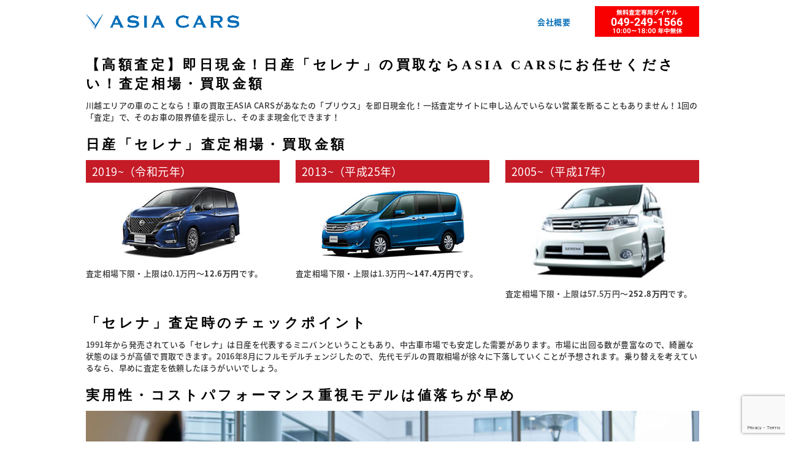

--- FILE ---
content_type: text/html; charset=UTF-8
request_url: https://asia-cars.net/lp-nissan-serena/
body_size: 12866
content:


<!DOCTYPE html>
<html lang="ja"
	prefix="og: https://ogp.me/ns#" >

<head>
	<!-- Global site tag (gtag.js) - Google Analytics -->
<script async src="https://www.googletagmanager.com/gtag/js?id=UA-122835896-1"></script>
<script>
  window.dataLayer = window.dataLayer || [];
  function gtag(){dataLayer.push(arguments);}
  gtag('js', new Date());

  gtag('config', 'UA-122835896-1');
</script>

    <meta charset="UTF-8">
    <meta name="viewport" content="width=device-width,initial-scale=1.0,maximum-scale=1.0">
    <meta name="format-detection" content="telephone=no">
    <meta http-equiv="X-UA-Compatible" content="ie=edge">
    <link rel="stylesheet" href="https://asia-cars.net/wp-content/themes/asiacars/assets/css/style.css?2022-07-25-043502">
    <title>【高額査定】即日現金！日産「セレナ」の買取ならASIA CARSにお任せください！査定相場・買取金額 | 最短当日現金化 l 車の買取り王のASIA CARS</title>

		<!-- All in One SEO 4.1.5.3 -->
		<meta name="robots" content="max-image-preview:large" />
		<link rel="canonical" href="https://asia-cars.net/lp-nissan-serena/" />
		<meta property="og:locale" content="ja_JP" />
		<meta property="og:site_name" content="最短当日現金化 l 車の買取り王のASIA CARS | 車の売買、車検、板金、保険、メンテナンス、何でもお任せ！" />
		<meta property="og:type" content="article" />
		<meta property="og:title" content="【高額査定】即日現金！日産「セレナ」の買取ならASIA CARSにお任せください！査定相場・買取金額 | 最短当日現金化 l 車の買取り王のASIA CARS" />
		<meta property="og:url" content="https://asia-cars.net/lp-nissan-serena/" />
		<meta property="og:image" content="https://asia-cars.net/wp-content/uploads/asiacars.png" />
		<meta property="og:image:secure_url" content="https://asia-cars.net/wp-content/uploads/asiacars.png" />
		<meta property="og:image:width" content="640" />
		<meta property="og:image:height" content="640" />
		<meta property="article:published_time" content="2020-07-13T05:45:58+00:00" />
		<meta property="article:modified_time" content="2020-07-21T02:35:26+00:00" />
		<meta name="twitter:card" content="summary" />
		<meta name="twitter:domain" content="asia-cars.net" />
		<meta name="twitter:title" content="【高額査定】即日現金！日産「セレナ」の買取ならASIA CARSにお任せください！査定相場・買取金額 | 最短当日現金化 l 車の買取り王のASIA CARS" />
		<meta name="twitter:image" content="https://asia-cars.net/wp-content/uploads/asiacars.png" />
		<script type="application/ld+json" class="aioseo-schema">
			{"@context":"https:\/\/schema.org","@graph":[{"@type":"WebSite","@id":"https:\/\/asia-cars.net\/#website","url":"https:\/\/asia-cars.net\/","name":"\u6700\u77ed\u5f53\u65e5\u73fe\u91d1\u5316 l \u8eca\u306e\u8cb7\u53d6\u308a\u738b\u306eASIA CARS","description":"\u8eca\u306e\u58f2\u8cb7\u3001\u8eca\u691c\u3001\u677f\u91d1\u3001\u4fdd\u967a\u3001\u30e1\u30f3\u30c6\u30ca\u30f3\u30b9\u3001\u4f55\u3067\u3082\u304a\u4efb\u305b\uff01","inLanguage":"ja","publisher":{"@id":"https:\/\/asia-cars.net\/#organization"}},{"@type":"Organization","@id":"https:\/\/asia-cars.net\/#organization","name":"\u6700\u77ed\u5f53\u65e5\u73fe\u91d1\u5316 l \u8eca\u306e\u8cb7\u53d6\u308a\u738b\u306eASIA CARS","url":"https:\/\/asia-cars.net\/"},{"@type":"BreadcrumbList","@id":"https:\/\/asia-cars.net\/lp-nissan-serena\/#breadcrumblist","itemListElement":[{"@type":"ListItem","@id":"https:\/\/asia-cars.net\/#listItem","position":1,"item":{"@type":"WebPage","@id":"https:\/\/asia-cars.net\/","name":"\u30db\u30fc\u30e0","description":"\u8eca\u306e\u58f2\u8cb7\u3001\u8eca\u691c\u3001\u677f\u91d1\u3001\u4fdd\u967a\u3001\u30e1\u30f3\u30c6\u30ca\u30f3\u30b9\u3001\u4f55\u3067\u3082\u304a\u4efb\u305b\uff01","url":"https:\/\/asia-cars.net\/"},"nextItem":"https:\/\/asia-cars.net\/lp-nissan-serena\/#listItem"},{"@type":"ListItem","@id":"https:\/\/asia-cars.net\/lp-nissan-serena\/#listItem","position":2,"item":{"@type":"WebPage","@id":"https:\/\/asia-cars.net\/lp-nissan-serena\/","name":"\u3010\u9ad8\u984d\u67fb\u5b9a\u3011\u5373\u65e5\u73fe\u91d1\uff01\u65e5\u7523\u300c\u30bb\u30ec\u30ca\u300d\u306e\u8cb7\u53d6\u306a\u3089ASIA CARS\u306b\u304a\u4efb\u305b\u304f\u3060\u3055\u3044\uff01\u67fb\u5b9a\u76f8\u5834\u30fb\u8cb7\u53d6\u91d1\u984d","url":"https:\/\/asia-cars.net\/lp-nissan-serena\/"},"previousItem":"https:\/\/asia-cars.net\/#listItem"}]},{"@type":"WebPage","@id":"https:\/\/asia-cars.net\/lp-nissan-serena\/#webpage","url":"https:\/\/asia-cars.net\/lp-nissan-serena\/","name":"\u3010\u9ad8\u984d\u67fb\u5b9a\u3011\u5373\u65e5\u73fe\u91d1\uff01\u65e5\u7523\u300c\u30bb\u30ec\u30ca\u300d\u306e\u8cb7\u53d6\u306a\u3089ASIA CARS\u306b\u304a\u4efb\u305b\u304f\u3060\u3055\u3044\uff01\u67fb\u5b9a\u76f8\u5834\u30fb\u8cb7\u53d6\u91d1\u984d | \u6700\u77ed\u5f53\u65e5\u73fe\u91d1\u5316 l \u8eca\u306e\u8cb7\u53d6\u308a\u738b\u306eASIA CARS","inLanguage":"ja","isPartOf":{"@id":"https:\/\/asia-cars.net\/#website"},"breadcrumb":{"@id":"https:\/\/asia-cars.net\/lp-nissan-serena\/#breadcrumblist"},"image":{"@type":"ImageObject","@id":"https:\/\/asia-cars.net\/#mainImage","url":"https:\/\/asia-cars.net\/wp-content\/uploads\/10152012_201911.jpg","width":250,"height":125},"primaryImageOfPage":{"@id":"https:\/\/asia-cars.net\/lp-nissan-serena\/#mainImage"},"datePublished":"2020-07-13T05:45:58+09:00","dateModified":"2020-07-21T02:35:26+09:00"}]}
		</script>
		<!-- All in One SEO -->

<link rel='dns-prefetch' href='//www.google.com' />
<link rel='dns-prefetch' href='//s.w.org' />
<link rel="alternate" type="application/rss+xml" title="最短当日現金化 l 車の買取り王のASIA CARS &raquo; フィード" href="https://asia-cars.net/feed/" />
<link rel="alternate" type="application/rss+xml" title="最短当日現金化 l 車の買取り王のASIA CARS &raquo; コメントフィード" href="https://asia-cars.net/comments/feed/" />
		<script type="text/javascript">
			window._wpemojiSettings = {"baseUrl":"https:\/\/s.w.org\/images\/core\/emoji\/13.1.0\/72x72\/","ext":".png","svgUrl":"https:\/\/s.w.org\/images\/core\/emoji\/13.1.0\/svg\/","svgExt":".svg","source":{"concatemoji":"https:\/\/asia-cars.net\/wp-includes\/js\/wp-emoji-release.min.js?ver=5.8.12"}};
			!function(e,a,t){var n,r,o,i=a.createElement("canvas"),p=i.getContext&&i.getContext("2d");function s(e,t){var a=String.fromCharCode;p.clearRect(0,0,i.width,i.height),p.fillText(a.apply(this,e),0,0);e=i.toDataURL();return p.clearRect(0,0,i.width,i.height),p.fillText(a.apply(this,t),0,0),e===i.toDataURL()}function c(e){var t=a.createElement("script");t.src=e,t.defer=t.type="text/javascript",a.getElementsByTagName("head")[0].appendChild(t)}for(o=Array("flag","emoji"),t.supports={everything:!0,everythingExceptFlag:!0},r=0;r<o.length;r++)t.supports[o[r]]=function(e){if(!p||!p.fillText)return!1;switch(p.textBaseline="top",p.font="600 32px Arial",e){case"flag":return s([127987,65039,8205,9895,65039],[127987,65039,8203,9895,65039])?!1:!s([55356,56826,55356,56819],[55356,56826,8203,55356,56819])&&!s([55356,57332,56128,56423,56128,56418,56128,56421,56128,56430,56128,56423,56128,56447],[55356,57332,8203,56128,56423,8203,56128,56418,8203,56128,56421,8203,56128,56430,8203,56128,56423,8203,56128,56447]);case"emoji":return!s([10084,65039,8205,55357,56613],[10084,65039,8203,55357,56613])}return!1}(o[r]),t.supports.everything=t.supports.everything&&t.supports[o[r]],"flag"!==o[r]&&(t.supports.everythingExceptFlag=t.supports.everythingExceptFlag&&t.supports[o[r]]);t.supports.everythingExceptFlag=t.supports.everythingExceptFlag&&!t.supports.flag,t.DOMReady=!1,t.readyCallback=function(){t.DOMReady=!0},t.supports.everything||(n=function(){t.readyCallback()},a.addEventListener?(a.addEventListener("DOMContentLoaded",n,!1),e.addEventListener("load",n,!1)):(e.attachEvent("onload",n),a.attachEvent("onreadystatechange",function(){"complete"===a.readyState&&t.readyCallback()})),(n=t.source||{}).concatemoji?c(n.concatemoji):n.wpemoji&&n.twemoji&&(c(n.twemoji),c(n.wpemoji)))}(window,document,window._wpemojiSettings);
		</script>
		<style type="text/css">
img.wp-smiley,
img.emoji {
	display: inline !important;
	border: none !important;
	box-shadow: none !important;
	height: 1em !important;
	width: 1em !important;
	margin: 0 .07em !important;
	vertical-align: -0.1em !important;
	background: none !important;
	padding: 0 !important;
}
</style>
	<link rel='stylesheet' id='wp-block-library-css'  href='https://asia-cars.net/wp-includes/css/dist/block-library/style.min.css?ver=5.8.12' type='text/css' media='all' />
<link rel='stylesheet' id='contact-form-7-css'  href='https://asia-cars.net/wp-content/plugins/contact-form-7/includes/css/styles.css?ver=5.1.9' type='text/css' media='all' />
<link rel='stylesheet' id='cf7cf-style-css'  href='https://asia-cars.net/wp-content/plugins/cf7-conditional-fields/style.css?ver=1.8.7' type='text/css' media='all' />
<script type='text/javascript' src='https://asia-cars.net/wp-includes/js/jquery/jquery.min.js?ver=3.6.0' id='jquery-core-js'></script>
<script type='text/javascript' src='https://asia-cars.net/wp-includes/js/jquery/jquery-migrate.min.js?ver=3.3.2' id='jquery-migrate-js'></script>
<link rel="https://api.w.org/" href="https://asia-cars.net/wp-json/" /><link rel="alternate" type="application/json" href="https://asia-cars.net/wp-json/wp/v2/pages/1558" /><link rel="EditURI" type="application/rsd+xml" title="RSD" href="https://asia-cars.net/xmlrpc.php?rsd" />
<link rel="wlwmanifest" type="application/wlwmanifest+xml" href="https://asia-cars.net/wp-includes/wlwmanifest.xml" /> 
<meta name="generator" content="WordPress 5.8.12" />
<link rel='shortlink' href='https://asia-cars.net/?p=1558' />
<link rel="alternate" type="application/json+oembed" href="https://asia-cars.net/wp-json/oembed/1.0/embed?url=https%3A%2F%2Fasia-cars.net%2Flp-nissan-serena%2F" />
<link rel="alternate" type="text/xml+oembed" href="https://asia-cars.net/wp-json/oembed/1.0/embed?url=https%3A%2F%2Fasia-cars.net%2Flp-nissan-serena%2F&#038;format=xml" />
<link rel="icon" href="https://asia-cars.net/wp-content/uploads/cropped-AC-LOGO_1@4x-32x32.png" sizes="32x32" />
<link rel="icon" href="https://asia-cars.net/wp-content/uploads/cropped-AC-LOGO_1@4x-192x192.png" sizes="192x192" />
<link rel="apple-touch-icon" href="https://asia-cars.net/wp-content/uploads/cropped-AC-LOGO_1@4x-180x180.png" />
<meta name="msapplication-TileImage" content="https://asia-cars.net/wp-content/uploads/cropped-AC-LOGO_1@4x-270x270.png" />
		<style type="text/css" id="wp-custom-css">
			.p-footer__inner a{color:#ffffff;}		</style>
		</head><body class="page-template page-template-onecolumn-lp page-template-onecolumn-lp-php page page-id-1558">

<header class="l-header p-header" id="top">
    <div class="p-header__inner">
        <div class="logo"><a href="https://asia-cars.net"><img src="https://asia-cars.net/wp-content/themes/asiacars/assets/img/logo.png" class="ASIA CARS"></a></div>
        <div class="company"><a href="https://asia-cars.net/company">会社概要</a></div>
        <div class="info">
            <img src="https://asia-cars.net/wp-content/themes/asiacars/assets/img/info.png" class="ASIA CARS">
        </div>
    </div>
</header><section class="l-pp">
    <div class="p-pp__inner">
        <p>
<h2>【高額査定】即日現金！日産「セレナ」の買取ならASIA CARSにお任せください！査定相場・買取金額</h2>



<p>川越エリアの車のことなら！車の買取王ASIA CARSがあなたの「プリウス」を即日現金化！一括査定サイトに申し込んでいらない営業を断ることもありません！1回の「査定」で、そのお車の限界値を提示し、そのまま現金化できます！</p>



<h2>日産「セレナ」査定相場・買取金額</h2>



<div class="wp-block-columns">
<div class="wp-block-column">
<h3>2019~（令和元年）</h3>



<div class="wp-block-image"><figure class="aligncenter size-large"><img loading="lazy" width="250" height="125" src="https://asia-cars.net/wp-content/uploads/10152012_201911.jpg" alt="" class="wp-image-1560"/></figure></div>



<p>査定相場下限・上限は0.1万円〜<strong><span class="marker">12.6万円</span></strong>です。</p>
</div>



<div class="wp-block-column">
<h3>2013~（平成25年）</h3>



<div class="wp-block-image"><figure class="aligncenter size-large"><img loading="lazy" width="250" height="125" src="https://asia-cars.net/wp-content/uploads/10152012_201511.jpg" alt="" class="wp-image-1561"/></figure></div>



<p>査定相場下限・上限は1.3万円〜<strong><span class="marker">147.4万円</span></strong>です。</p>
</div>



<div class="wp-block-column">
<h3>2005~（平成17年）</h3>



<figure class="wp-block-image size-large"><img loading="lazy" width="250" height="125" src="https://asia-cars.net/wp-content/uploads/10152012_201005.jpg" alt="" class="wp-image-1562"/></figure>



<p>査定相場下限・上限は57.5万円〜<strong><span class="marker">252.8万円</span></strong>です。</p>
</div>
</div>



<h2>「セレナ」査定時のチェックポイント</h2>



<p>1991年から発売されている「セレナ」は日産を代表するミニバンということもあり、中古車市場でも安定した需要があります。市場に出回る数が豊富なので、綺麗な状態のほうが高値で買取できます。2016年8月にフルモデルチェンジしたので、先代モデルの買取相場が徐々に下落していくことが予想されます。乗り替えを考えているなら、早めに査定を依頼したほうがいいでしょう。</p>



<h2><strong><strong><strong>実用性・コストパフォーマンス重視モデルは値落ちが早め</strong></strong></strong></h2>



<div class="wp-block-image"><figure class="aligncenter size-large"><img loading="lazy" width="1024" height="575" src="https://asia-cars.net/wp-content/uploads/20200131_fig01-1024x575.jpg" alt="" class="wp-image-1900" srcset="https://asia-cars.net/wp-content/uploads/20200131_fig01-1024x575.jpg 1024w, https://asia-cars.net/wp-content/uploads/20200131_fig01-300x169.jpg 300w, https://asia-cars.net/wp-content/uploads/20200131_fig01-768x432.jpg 768w, https://asia-cars.net/wp-content/uploads/20200131_fig01-1536x863.jpg 1536w, https://asia-cars.net/wp-content/uploads/20200131_fig01-2048x1151.jpg 2048w, https://asia-cars.net/wp-content/uploads/20200131_fig01-320x180.jpg 320w, https://asia-cars.net/wp-content/uploads/20200131_fig01-640x360.jpg 640w, https://asia-cars.net/wp-content/uploads/20200131_fig01-1280x720.jpg 1280w" sizes="(max-width: 1024px) 100vw, 1024px" /><figcaption><a href="http://www.nissan.co.jp/" target="_blank" rel="noreferrer noopener">出典：日産</a></figcaption></figure></div>



<p>5ナンバーサイズのミディアムクラスミニバン、日産「セレナ（SERENA）」。2L 直列4気筒直噴「MR20DD」エンジンを搭載し、エクストロニックCVT（無段変速機）を組み合わせる。ラインアップは、「X」、「XV」、「G」、「ハイウェイスター」、「ハイウェイスターV」、「ハイウェイスターG」、電動パワートレイン「e‐POWER」を搭載した「e‐パワー X」、「e‐パワー XV」、「e‐パワー G」、「e‐パワー ハイウェイスター」、「e‐パワー ハイウェイスターV」、「e‐パワー ハイウェイスターG」を用意。オーテックジャパンより、新たなカスタムカー「オーテック Vパッケージ」、「オーテック セーフティーパッケージ」、「オーテック スポーツスペック」、「e‐パワー オーテック Vパッケージ」、「e‐パワー セーフティーパッケージ」を用意。先進安全技術では、360°の安全を提供する「全方位運転支援システム」を全車標準設定とし、より安全性能を向上。その他、「踏み間違い衝突防止アシスト」を標準装備した。今回、「オーテック」の先進安全技術の装備を拡充し、デザインを一新した。エクステリアは、「オーテック」ブランド車共通の表現であるドットパターンをより強調させたフロントグリルや、色にこだわって開発した専用ブルーに輝くシグネチャーLEDを採用。また、専用の16インチアルミホイールもデザインを一新し、新たにe‐POWER車にも採用した。インテリアは、柔らかな手触りをもち、体を優しくサポートするレザレットをシート地に採用。ハンドルやシートなどにはブルーを配し、ピラーや天井色はブラックに変更。インテリア全体をブルーとブラックでコーディネートすることにより、高級感のあるエレガントな空間に仕上げた。ボディカラーは、オーテック専用色「カスピアンブルー」を含む全7色を用意。ミディアムクラスの本格的SUV日産「エクストレイル（X-TRAIL）」。ラインアップは、2L（MR20DD）レギュラーガソリンエンジン搭載の「20S」、「20Xi」を設定。「20Xi」には、5人乗りの2列シート車に加え、7人乗りの3列シート車を用意。ハイブリッドエンジン搭載の「20S ハイブリッド」、「20Xi ハイブリッド」を、カスタムカーは、「オーテック iパッケージ」、「オーテック ハイブリッド iパッケージ」を設定。2WD／4WDを用意し、トランスミッションは、エクストロニックCVTを組み合わせる。ハイブリッド車は、空力を向上させるアイテムや、アクセルオフ時の回生量を増加させる制御を採用し、2WDでは20.8km／L（JC08モード）の燃費を実現。特別仕様車では、「20Xi エクストリーマーX」、「20Xi ハイブリッド エクストリーマーX」を用意。安全面では、「ハイビームアシスト」、「日産オリジナルナビ取付パッケージ」を全車標準装備とした。また、全車標準装備である「踏み間違い衝突防止アシスト」機能に前進時歩行者検知機能を追加。最新モデルは、一部仕様変更を行い、新たにミリ波レーダーを採用するなど、更なる先進安全装備の拡充を図った。前方を走行する2台前の車両を検知し、急な減速などにより、 自車の回避操作が必要と判断した場合には、警報によってドライバーに注意を促す「インテリジェントFCW（前方衝突予測警報）」を、新たに全車標準装備した。「オーテック iパッケージ」、「オーテック ハイブリッド iパッケージ」は、SACHS社製ショックアブソーバーを含む専用サスペンションを新たに全車に装備し、さらなる上質な乗り味を実現している。併せて、シートなどの内装に上質なレザーを施した「20Xi レザーエディション」、「20Xi ハイブリッド レザーエディション」を追加した。</p>



<p>汎用性・コストパフォーマンスの高さで、ミニバンのトップセラーモデルに君臨する日産「セレナ」。中古車市場でももちろん人気は高いのですが、実用性が重視される車種だけに価値の下落が早めに起きる印象を受けます。「セレナ」オーナーは、こまめに愛車の価値をチェックしながら、乗り替えタイミングを計るのがいいでしょう。</p>



<h2>「セレナ」は現在買取超強化車種です！</h2>



<div class="wp-block-image"><figure class="aligncenter size-large"><img loading="lazy" width="744" height="144" src="https://asia-cars.net/wp-content/uploads/front-trial-head.png" alt="" class="wp-image-1278" srcset="https://asia-cars.net/wp-content/uploads/front-trial-head.png 744w, https://asia-cars.net/wp-content/uploads/front-trial-head-300x58.png 300w" sizes="(max-width: 744px) 100vw, 744px" /></figure></div>



<p style="background-color:#faf000" class="has-background has-text-align-center"><br><a href="https://asia-cars.net/form" target="_blank" rel="noreferrer noopener" title="https://asia-cars.net/form"><strong>＞いますぐあなたの「セレナ」の買取価格を調べてみる＜</strong></a></p>



<p>「セレナ」は現在超買取強化車種です。埼玉県川越エリアで土地の買取王として営業するASIA GROUP。ASIA CARSではその創業25年で生み出したノウハウを自動車の買取に活かし、他を圧倒する高価格買取を実現致します！振込も最短2日で安心！！お客様の大切にお乗りいただいた「セレナ」も当社が責任を持って高価買取致します！</p>



<h2>日産車の特徴</h2>



<p>日産は、「Nissan」・「Infiniti」・「Datsun」という3つのブランドを有する世界有数の自動車メーカーです。<strong>日本のみならず海外でも展開</strong>しています。また、2019年5月、世界初のシステム「プロパイロット2.0」を発表しました。このシステムは、高速道路での同一車線内ハンズオフ運転が可能なナビ連動ルート走行を実現したものです。この開発速度は国内自動車メーカーの中でも頭一つ抜きん出ており、今後の自動運転技術が浸透した未来の市場でシェアを伸ばしていけるメーカーとして期待されています。</p>



<p>日産自動車は、国内で3位の売上高を占めています。1位はトヨタ、2位がホンダという立ち位置をキープしています。今後の車社会は性能やモデルだけにとどまらず、燃費や排ガス量を削減し、地球環境に優しい車が売れる傾向にあると言えます。特に、電気自動車の売上率は、2015年のデータによると、世界の電気自動車の販売率は、1位がアメリカの「Tesla Motors」で、51,390万台の販売台数、2位の「日産リーフ」が43,870万台、BMW i3が、24,083万台という最新データがあります。最新自動車の中でもメジャーなのは、ノート、マーチ、キューブ、エルグランド、セレナ、ウイングロードなどが挙げられます。</p>



<h2><strong>24時間いつでも無料で査定申込み！</strong></h2>



<p><span class="marker">当社は1回の「査定」で、そのお車の限界値を提示します。</span><br>一括査定サイトに登録すると、数日間電話が鳴り止まないなんて事も。<br>これからは、他社と比較するのではなく&#8221;相場&#8221;と比較する時代だからこそ。車を売るなら、一発目に限界値を提示するASIA CARSにお任せください！</p>



<p style="background-color:#faf000" class="has-background has-text-align-center"><br><a href="https://asia-cars.net/form" target="_blank" rel="noreferrer noopener" title="https://asia-cars.net/form"><strong>＞いますぐあなたの「セレナ」の買取価格を調べてみる＜</strong></a></p>



<h2>ASIA CARSが選ばれる３つの理由</h2>



<figure class="wp-block-image size-large is-resized"><img loading="lazy" src="https://asia-cars.net/wp-content/uploads/top-tel-banner-1-1024x326.png" alt="" class="wp-image-1454" width="1024" height="326" srcset="https://asia-cars.net/wp-content/uploads/top-tel-banner-1-1024x326.png 1024w, https://asia-cars.net/wp-content/uploads/top-tel-banner-1-300x96.png 300w, https://asia-cars.net/wp-content/uploads/top-tel-banner-1-768x244.png 768w, https://asia-cars.net/wp-content/uploads/top-tel-banner-1.png 1200w" sizes="(max-width: 1024px) 100vw, 1024px" /></figure>



<p>一括査定サイトで査定を申し込み、たくさんの会社から営業の電話が掛かってくる、悩む時間も勿体無い…今までのやり方はもう古い！ASIA CARSは一発でその車の限界値を提示！即現金化します！</p>



<h2>【理由１】ASIA CARSは限界値で高価買取！</h2>



<p>ASIA CARSは、埼玉県川越市にありますが、販売ルートは川越市内向け、日本国内だけではなく海外にも確保しており、世界基準で買取査定を行なっております。例えば走行距離は日本だと10万kmを超えていても海外ですとまだまだ走る車であると判断されます。</p>



<h2>【理由２】ASIA CARSは100％自社完結！</h2>



<p>ASIA CARSでは全ての作業を直営の整備工場で行っております。車検・メンテナンスはもちろん、板金・修理も自社の整備士が対応し無駄な経費をカット。全てお任せにできますのでお客様も安心。買取・販売・車検・修理・板金塗装・損害保険・リースなど、車に関する全てのことを100％自社で完結しています。</p>



<h2>【理由３】大手ディーラー出身！自動車のプロが所属！</h2>



<p>国内大手ディーラー出身者を中心に構成されたスタッフ陣。実績と経験を積んだ自動車のプロがお客様に満足と安心を提供します。自動車販売では過去10年以上の実績では殆どのお客様に満足いただけています。車検・カスタムなどの相談も一人一人の予算や都合、好みに合わせます。</p>



<h2>私たちが買取致します！車のことならASIA CARSにお任せください！</h2>



<div class="wp-block-image"><figure class="aligncenter size-full is-resized"><img loading="lazy" src="https://asia-cars.net/wp-content/uploads/omakasekitagawa.jpg" alt="" class="wp-image-1486" width="600" height="163" srcset="https://asia-cars.net/wp-content/uploads/omakasekitagawa.jpg 600w, https://asia-cars.net/wp-content/uploads/omakasekitagawa-300x82.jpg 300w" sizes="(max-width: 600px) 100vw, 600px" /></figure></div>



<p>埼玉県川越市を中心に、国内外、全15社29店舗を構える総合不動産業ASIA GROUPが、ついに自動車の買取・販売事業を開始いたしました！中古車の買取・販売はもちろん、車のことなら何でもお任せください！</p>



<p>最短2分で入力完了「1回の査定」でその車の「限界値」を提示します。</p>


<div role="form" class="wpcf7" id="wpcf7-f935-o1" lang="ja" dir="ltr">
<div class="screen-reader-response" aria-live="polite"></div>
<form action="/lp-nissan-serena/#wpcf7-f935-o1" method="post" class="wpcf7-form" novalidate="novalidate">
<div style="display: none;">
<input type="hidden" name="_wpcf7" value="935" />
<input type="hidden" name="_wpcf7_version" value="5.1.9" />
<input type="hidden" name="_wpcf7_locale" value="ja" />
<input type="hidden" name="_wpcf7_unit_tag" value="wpcf7-f935-o1" />
<input type="hidden" name="_wpcf7_container_post" value="0" />
<input type="hidden" name="_wpcf7cf_hidden_group_fields" value="" />
<input type="hidden" name="_wpcf7cf_hidden_groups" value="" />
<input type="hidden" name="_wpcf7cf_visible_groups" value="" />
<input type="hidden" name="_wpcf7cf_repeaters" value="[]" />
<input type="hidden" name="_wpcf7cf_steps" value="{}" />
<input type="hidden" name="_wpcf7cf_options" value="{&quot;form_id&quot;:935,&quot;conditions&quot;:[{&quot;then_field&quot;:&quot;-1&quot;,&quot;and_rules&quot;:[{&quot;if_field&quot;:&quot;-1&quot;,&quot;operator&quot;:&quot;equals&quot;,&quot;if_value&quot;:&quot;\u30ad\u30c3\u30ba\u30af\u30e9\u30b9&quot;}]},{&quot;then_field&quot;:&quot;-1&quot;,&quot;and_rules&quot;:[{&quot;if_field&quot;:&quot;-1&quot;,&quot;operator&quot;:&quot;equals&quot;,&quot;if_value&quot;:&quot;\u5e7c\u5150\u30af\u30e9\u30b9&quot;}]},{&quot;then_field&quot;:&quot;-1&quot;,&quot;and_rules&quot;:[{&quot;if_field&quot;:&quot;-1&quot;,&quot;operator&quot;:&quot;equals&quot;,&quot;if_value&quot;:&quot;\u5c0f\u5b66\u751f\u30af\u30e9\u30b9&quot;}]},{&quot;then_field&quot;:&quot;-1&quot;,&quot;and_rules&quot;:[{&quot;if_field&quot;:&quot;-1&quot;,&quot;operator&quot;:&quot;equals&quot;,&quot;if_value&quot;:&quot;\u5f37\u5316\u30af\u30e9\u30b9&quot;}]},{&quot;then_field&quot;:&quot;-1&quot;,&quot;and_rules&quot;:[{&quot;if_field&quot;:&quot;-1&quot;,&quot;operator&quot;:&quot;equals&quot;,&quot;if_value&quot;:&quot;\u306a\u3067\u3057\u3053\u30af\u30e9\u30b9&quot;}]},{&quot;then_field&quot;:&quot;-1&quot;,&quot;and_rules&quot;:[{&quot;if_field&quot;:&quot;-1&quot;,&quot;operator&quot;:&quot;equals&quot;,&quot;if_value&quot;:&quot;\u30a2\u30b8\u30ea\u30c6\u30a3\u30af\u30e9\u30b9&quot;}]},{&quot;then_field&quot;:&quot;-1&quot;,&quot;and_rules&quot;:[{&quot;if_field&quot;:&quot;-1&quot;,&quot;operator&quot;:&quot;equals&quot;,&quot;if_value&quot;:&quot;GK\u30af\u30e9\u30b9&quot;}]},{&quot;then_field&quot;:&quot;-1&quot;,&quot;and_rules&quot;:[{&quot;if_field&quot;:&quot;-1&quot;,&quot;operator&quot;:&quot;equals&quot;,&quot;if_value&quot;:&quot;\u30d5\u30c3\u30c8\u30b5\u30eb\u30af\u30e9\u30b9&quot;}]}],&quot;settings&quot;:{&quot;animation&quot;:&quot;yes&quot;,&quot;animation_intime&quot;:200,&quot;animation_outtime&quot;:200,&quot;notice_dismissed&quot;:false}}" />
<input type="hidden" name="g-recaptcha-response" value="" />
</div>
<h3 class="mb3">情報の入力 ※以下すべて必須</h3>
<p><b>お車の車種 (必須)</b><br />
<span class="wpcf7-form-control-wrap text-445"><input type="text" name="text-445" value="" size="40" class="wpcf7-form-control wpcf7-text" aria-invalid="false" placeholder="TOYOTA ランドクルーザー 100" /></span></p>
<p><b>お車の年式 (必須)</b><br />
<span class="wpcf7-form-control-wrap text-446"><input type="text" name="text-446" value="" size="40" class="wpcf7-form-control wpcf7-text wpcf7-validates-as-required" aria-required="true" aria-invalid="false" placeholder="平成2年" /></span></p>
<p><b>お車の走行距離 (必須)</b></label><br />
<span class="wpcf7-form-control-wrap text-447"><input type="text" name="text-447" value="" size="40" class="wpcf7-form-control wpcf7-text wpcf7-validates-as-required" aria-required="true" aria-invalid="false" placeholder="115263km" /></span></p>
<p><b>お車の色(必須)</b><br />
<span class="wpcf7-form-control-wrap text-616"><input type="text" name="text-616" value="" size="40" class="wpcf7-form-control wpcf7-text wpcf7-validates-as-required" aria-required="true" aria-invalid="false" /></span></p>
<p><b>お車の状態/事故歴(必須)</b><br />
<span class="wpcf7-form-control-wrap radio-547"><span class="wpcf7-form-control wpcf7-radio"><span class="wpcf7-list-item first"><input type="radio" name="radio-547" value="なし" checked="checked" /><span class="wpcf7-list-item-label">なし</span></span><span class="wpcf7-list-item"><input type="radio" name="radio-547" value="あり" /><span class="wpcf7-list-item-label">あり</span></span><span class="wpcf7-list-item last"><input type="radio" name="radio-547" value="不明" /><span class="wpcf7-list-item-label">不明</span></span></span></span></p>
<p><b>お車の状態/自己評価(必須)</b><br />
<span class="wpcf7-form-control-wrap radio-548"><span class="wpcf7-form-control wpcf7-radio"><span class="wpcf7-list-item first"><input type="radio" name="radio-548" value="☆☆☆☆☆" checked="checked" /><span class="wpcf7-list-item-label">☆☆☆☆☆</span></span><span class="wpcf7-list-item"><input type="radio" name="radio-548" value="☆☆☆☆" /><span class="wpcf7-list-item-label">☆☆☆☆</span></span><span class="wpcf7-list-item"><input type="radio" name="radio-548" value="☆☆☆" /><span class="wpcf7-list-item-label">☆☆☆</span></span><span class="wpcf7-list-item"><input type="radio" name="radio-548" value="☆☆" /><span class="wpcf7-list-item-label">☆☆</span></span><span class="wpcf7-list-item last"><input type="radio" name="radio-548" value="☆" /><span class="wpcf7-list-item-label">☆</span></span></span></span></p>
<p><b>お名前 (必須)</b><br />
    <span class="wpcf7-form-control-wrap your-name"><input type="text" name="your-name" value="" size="40" class="wpcf7-form-control wpcf7-text wpcf7-validates-as-required" aria-required="true" aria-invalid="false" placeholder="例:山田太郎" /></span></p>
<p><b>郵便番号 (必須)</b><br />
    〒<span class="wpcf7-form-control-wrap your-zip"><input type="text" name="your-zip" value="" size="40" class="wpcf7-form-control wpcf7-text wpcf7-validates-as-required" aria-required="true" aria-invalid="false" placeholder="例:350-1101" /></span></p>
<p><b>住所 (必須)</b><br />
    <span class="wpcf7-form-control-wrap your-address"><input type="text" name="your-address" value="" size="40" class="wpcf7-form-control wpcf7-text wpcf7-validates-as-required" aria-required="true" aria-invalid="false" placeholder="例:埼玉県野田町2-19-32 2F" /></span></p>
<p><b>電話番号 (必須)</b><br />
    <span class="wpcf7-form-control-wrap your-phone"><input type="tel" name="your-phone" value="" size="40" class="wpcf7-form-control wpcf7-text wpcf7-tel wpcf7-validates-as-required wpcf7-validates-as-tel" aria-required="true" aria-invalid="false" placeholder="例:0492988290（ハイフン無し）" /></span> </p>
<p><b>メールアドレス (必須)</b><br />
    <span class="wpcf7-form-control-wrap your-email"><input type="email" name="your-email" value="" size="40" class="wpcf7-form-control wpcf7-text wpcf7-email wpcf7-validates-as-required wpcf7-validates-as-email" aria-required="true" aria-invalid="false" placeholder="例:info@sample.com" /></span> </p>
<p><b>備考</b><br />
   <span class="wpcf7-form-control-wrap bikou"><textarea name="bikou" cols="40" rows="10" class="wpcf7-form-control wpcf7-textarea" aria-invalid="false"></textarea></span></p>
<p><input type="submit" value="送信" class="wpcf7-form-control wpcf7-submit" /></p>
<div class="wpcf7-response-output wpcf7-display-none" aria-hidden="true"></div></form></div>



<p>■送信を行いますと、当社の提示するプライバシーポリシーに同意したものと致します。プライバシーポリシーの確認は下記よりお願い致します。</p>



<figure class="wp-block-image size-large"><a href="https://asia-cars.net/"><img loading="lazy" width="414" height="70" src="https://asia-cars.net/wp-content/uploads/headline-philosophy.png" alt="" class="wp-image-1287" srcset="https://asia-cars.net/wp-content/uploads/headline-philosophy.png 414w, https://asia-cars.net/wp-content/uploads/headline-philosophy-300x51.png 300w" sizes="(max-width: 414px) 100vw, 414px" /></a></figure>



<p>ASIA CARS株式会社<br>〒350-1115 埼玉県川越市野田町2-19-32 <br>TEL:049-249-1566<br><a href="https://asia-cars.net/" title="https://asia-cars.net/">ASIA CARS 公式ホームページ</a></p>
</p>
    </div>
</section>



<footer class="l-footer p-footer">
    <div class="p-footer__inner">
        <div class="p-footer__inner--box">
            <div class="box-left"><img src="https://asia-cars.net/wp-content/themes/asiacars/assets/img/asia-logo.jpg" class="ASIA CARS"></div>
            <div class="box-right">
                <p>ASIA CARS 株式会社</p>
                <p>本社　埼玉県川越市野田町2-19-32 レントビル2F</p>
                <p>電話 :049-249-1566</p>
                <p>営業時間 10:00 - 19:00 年中無休</p>
				 <p>■古物商番号：第431080053623号 埼玉県公安委員会</p>
            </div>
        </div>
		  <div class="pp"><a href="https://asia-cars.net/pp">プライバシーポリシー</a></div>
	
        <div>Copyright © 2020–2021 川越エリアの車の事なら！車の買取り王のASIA CARS</div>
    </div>
</footer><script src="http://ajax.googleapis.com/ajax/libs/jquery/1.8.3/jquery.min.js"></script>
<script type='text/javascript' id='contact-form-7-js-extra'>
/* <![CDATA[ */
var wpcf7 = {"apiSettings":{"root":"https:\/\/asia-cars.net\/wp-json\/contact-form-7\/v1","namespace":"contact-form-7\/v1"}};
/* ]]> */
</script>
<script type='text/javascript' src='https://asia-cars.net/wp-content/plugins/contact-form-7/includes/js/scripts.js?ver=5.1.9' id='contact-form-7-js'></script>
<script type='text/javascript' src='https://www.google.com/recaptcha/api.js?render=6LcO03gdAAAAAHNUEeCFYpcrxtAsXsm8i180G4q4&#038;ver=3.0' id='google-recaptcha-js'></script>
<script type='text/javascript' src='https://asia-cars.net/wp-content/themes/asiacars/assets/js/script.js?ver=1.0.1' id='my-js'></script>
<script type='text/javascript' id='wpcf7cf-scripts-js-extra'>
/* <![CDATA[ */
var wpcf7cf_global_settings = {"ajaxurl":"https:\/\/asia-cars.net\/wp-admin\/admin-ajax.php"};
/* ]]> */
</script>
<script type='text/javascript' src='https://asia-cars.net/wp-content/plugins/cf7-conditional-fields/js/scripts.js?ver=1.8.7' id='wpcf7cf-scripts-js'></script>
<script type='text/javascript' src='https://asia-cars.net/wp-includes/js/wp-embed.min.js?ver=5.8.12' id='wp-embed-js'></script>
<script type="text/javascript">
( function( sitekey, actions ) {

	document.addEventListener( 'DOMContentLoaded', function( event ) {
		var wpcf7recaptcha = {

			execute: function( action ) {
				grecaptcha.execute(
					sitekey,
					{ action: action }
				).then( function( token ) {
					var event = new CustomEvent( 'wpcf7grecaptchaexecuted', {
						detail: {
							action: action,
							token: token,
						},
					} );

					document.dispatchEvent( event );
				} );
			},

			executeOnHomepage: function() {
				wpcf7recaptcha.execute( actions[ 'homepage' ] );
			},

			executeOnContactform: function() {
				wpcf7recaptcha.execute( actions[ 'contactform' ] );
			},

		};

		grecaptcha.ready(
			wpcf7recaptcha.executeOnHomepage
		);

		document.addEventListener( 'change',
			wpcf7recaptcha.executeOnContactform, false
		);

		document.addEventListener( 'wpcf7submit',
			wpcf7recaptcha.executeOnHomepage, false
		);

	} );

	document.addEventListener( 'wpcf7grecaptchaexecuted', function( event ) {
		var fields = document.querySelectorAll(
			"form.wpcf7-form input[name='g-recaptcha-response']"
		);

		for ( var i = 0; i < fields.length; i++ ) {
			var field = fields[ i ];
			field.setAttribute( 'value', event.detail.token );
		}
	} );

} )(
	'6LcO03gdAAAAAHNUEeCFYpcrxtAsXsm8i180G4q4',
	{"homepage":"homepage","contactform":"contactform"}
);
</script>
</body>

</html>

--- FILE ---
content_type: text/html; charset=utf-8
request_url: https://www.google.com/recaptcha/api2/anchor?ar=1&k=6LcO03gdAAAAAHNUEeCFYpcrxtAsXsm8i180G4q4&co=aHR0cHM6Ly9hc2lhLWNhcnMubmV0OjQ0Mw..&hl=en&v=N67nZn4AqZkNcbeMu4prBgzg&size=invisible&anchor-ms=20000&execute-ms=30000&cb=8h7gs2uy3rxk
body_size: 48722
content:
<!DOCTYPE HTML><html dir="ltr" lang="en"><head><meta http-equiv="Content-Type" content="text/html; charset=UTF-8">
<meta http-equiv="X-UA-Compatible" content="IE=edge">
<title>reCAPTCHA</title>
<style type="text/css">
/* cyrillic-ext */
@font-face {
  font-family: 'Roboto';
  font-style: normal;
  font-weight: 400;
  font-stretch: 100%;
  src: url(//fonts.gstatic.com/s/roboto/v48/KFO7CnqEu92Fr1ME7kSn66aGLdTylUAMa3GUBHMdazTgWw.woff2) format('woff2');
  unicode-range: U+0460-052F, U+1C80-1C8A, U+20B4, U+2DE0-2DFF, U+A640-A69F, U+FE2E-FE2F;
}
/* cyrillic */
@font-face {
  font-family: 'Roboto';
  font-style: normal;
  font-weight: 400;
  font-stretch: 100%;
  src: url(//fonts.gstatic.com/s/roboto/v48/KFO7CnqEu92Fr1ME7kSn66aGLdTylUAMa3iUBHMdazTgWw.woff2) format('woff2');
  unicode-range: U+0301, U+0400-045F, U+0490-0491, U+04B0-04B1, U+2116;
}
/* greek-ext */
@font-face {
  font-family: 'Roboto';
  font-style: normal;
  font-weight: 400;
  font-stretch: 100%;
  src: url(//fonts.gstatic.com/s/roboto/v48/KFO7CnqEu92Fr1ME7kSn66aGLdTylUAMa3CUBHMdazTgWw.woff2) format('woff2');
  unicode-range: U+1F00-1FFF;
}
/* greek */
@font-face {
  font-family: 'Roboto';
  font-style: normal;
  font-weight: 400;
  font-stretch: 100%;
  src: url(//fonts.gstatic.com/s/roboto/v48/KFO7CnqEu92Fr1ME7kSn66aGLdTylUAMa3-UBHMdazTgWw.woff2) format('woff2');
  unicode-range: U+0370-0377, U+037A-037F, U+0384-038A, U+038C, U+038E-03A1, U+03A3-03FF;
}
/* math */
@font-face {
  font-family: 'Roboto';
  font-style: normal;
  font-weight: 400;
  font-stretch: 100%;
  src: url(//fonts.gstatic.com/s/roboto/v48/KFO7CnqEu92Fr1ME7kSn66aGLdTylUAMawCUBHMdazTgWw.woff2) format('woff2');
  unicode-range: U+0302-0303, U+0305, U+0307-0308, U+0310, U+0312, U+0315, U+031A, U+0326-0327, U+032C, U+032F-0330, U+0332-0333, U+0338, U+033A, U+0346, U+034D, U+0391-03A1, U+03A3-03A9, U+03B1-03C9, U+03D1, U+03D5-03D6, U+03F0-03F1, U+03F4-03F5, U+2016-2017, U+2034-2038, U+203C, U+2040, U+2043, U+2047, U+2050, U+2057, U+205F, U+2070-2071, U+2074-208E, U+2090-209C, U+20D0-20DC, U+20E1, U+20E5-20EF, U+2100-2112, U+2114-2115, U+2117-2121, U+2123-214F, U+2190, U+2192, U+2194-21AE, U+21B0-21E5, U+21F1-21F2, U+21F4-2211, U+2213-2214, U+2216-22FF, U+2308-230B, U+2310, U+2319, U+231C-2321, U+2336-237A, U+237C, U+2395, U+239B-23B7, U+23D0, U+23DC-23E1, U+2474-2475, U+25AF, U+25B3, U+25B7, U+25BD, U+25C1, U+25CA, U+25CC, U+25FB, U+266D-266F, U+27C0-27FF, U+2900-2AFF, U+2B0E-2B11, U+2B30-2B4C, U+2BFE, U+3030, U+FF5B, U+FF5D, U+1D400-1D7FF, U+1EE00-1EEFF;
}
/* symbols */
@font-face {
  font-family: 'Roboto';
  font-style: normal;
  font-weight: 400;
  font-stretch: 100%;
  src: url(//fonts.gstatic.com/s/roboto/v48/KFO7CnqEu92Fr1ME7kSn66aGLdTylUAMaxKUBHMdazTgWw.woff2) format('woff2');
  unicode-range: U+0001-000C, U+000E-001F, U+007F-009F, U+20DD-20E0, U+20E2-20E4, U+2150-218F, U+2190, U+2192, U+2194-2199, U+21AF, U+21E6-21F0, U+21F3, U+2218-2219, U+2299, U+22C4-22C6, U+2300-243F, U+2440-244A, U+2460-24FF, U+25A0-27BF, U+2800-28FF, U+2921-2922, U+2981, U+29BF, U+29EB, U+2B00-2BFF, U+4DC0-4DFF, U+FFF9-FFFB, U+10140-1018E, U+10190-1019C, U+101A0, U+101D0-101FD, U+102E0-102FB, U+10E60-10E7E, U+1D2C0-1D2D3, U+1D2E0-1D37F, U+1F000-1F0FF, U+1F100-1F1AD, U+1F1E6-1F1FF, U+1F30D-1F30F, U+1F315, U+1F31C, U+1F31E, U+1F320-1F32C, U+1F336, U+1F378, U+1F37D, U+1F382, U+1F393-1F39F, U+1F3A7-1F3A8, U+1F3AC-1F3AF, U+1F3C2, U+1F3C4-1F3C6, U+1F3CA-1F3CE, U+1F3D4-1F3E0, U+1F3ED, U+1F3F1-1F3F3, U+1F3F5-1F3F7, U+1F408, U+1F415, U+1F41F, U+1F426, U+1F43F, U+1F441-1F442, U+1F444, U+1F446-1F449, U+1F44C-1F44E, U+1F453, U+1F46A, U+1F47D, U+1F4A3, U+1F4B0, U+1F4B3, U+1F4B9, U+1F4BB, U+1F4BF, U+1F4C8-1F4CB, U+1F4D6, U+1F4DA, U+1F4DF, U+1F4E3-1F4E6, U+1F4EA-1F4ED, U+1F4F7, U+1F4F9-1F4FB, U+1F4FD-1F4FE, U+1F503, U+1F507-1F50B, U+1F50D, U+1F512-1F513, U+1F53E-1F54A, U+1F54F-1F5FA, U+1F610, U+1F650-1F67F, U+1F687, U+1F68D, U+1F691, U+1F694, U+1F698, U+1F6AD, U+1F6B2, U+1F6B9-1F6BA, U+1F6BC, U+1F6C6-1F6CF, U+1F6D3-1F6D7, U+1F6E0-1F6EA, U+1F6F0-1F6F3, U+1F6F7-1F6FC, U+1F700-1F7FF, U+1F800-1F80B, U+1F810-1F847, U+1F850-1F859, U+1F860-1F887, U+1F890-1F8AD, U+1F8B0-1F8BB, U+1F8C0-1F8C1, U+1F900-1F90B, U+1F93B, U+1F946, U+1F984, U+1F996, U+1F9E9, U+1FA00-1FA6F, U+1FA70-1FA7C, U+1FA80-1FA89, U+1FA8F-1FAC6, U+1FACE-1FADC, U+1FADF-1FAE9, U+1FAF0-1FAF8, U+1FB00-1FBFF;
}
/* vietnamese */
@font-face {
  font-family: 'Roboto';
  font-style: normal;
  font-weight: 400;
  font-stretch: 100%;
  src: url(//fonts.gstatic.com/s/roboto/v48/KFO7CnqEu92Fr1ME7kSn66aGLdTylUAMa3OUBHMdazTgWw.woff2) format('woff2');
  unicode-range: U+0102-0103, U+0110-0111, U+0128-0129, U+0168-0169, U+01A0-01A1, U+01AF-01B0, U+0300-0301, U+0303-0304, U+0308-0309, U+0323, U+0329, U+1EA0-1EF9, U+20AB;
}
/* latin-ext */
@font-face {
  font-family: 'Roboto';
  font-style: normal;
  font-weight: 400;
  font-stretch: 100%;
  src: url(//fonts.gstatic.com/s/roboto/v48/KFO7CnqEu92Fr1ME7kSn66aGLdTylUAMa3KUBHMdazTgWw.woff2) format('woff2');
  unicode-range: U+0100-02BA, U+02BD-02C5, U+02C7-02CC, U+02CE-02D7, U+02DD-02FF, U+0304, U+0308, U+0329, U+1D00-1DBF, U+1E00-1E9F, U+1EF2-1EFF, U+2020, U+20A0-20AB, U+20AD-20C0, U+2113, U+2C60-2C7F, U+A720-A7FF;
}
/* latin */
@font-face {
  font-family: 'Roboto';
  font-style: normal;
  font-weight: 400;
  font-stretch: 100%;
  src: url(//fonts.gstatic.com/s/roboto/v48/KFO7CnqEu92Fr1ME7kSn66aGLdTylUAMa3yUBHMdazQ.woff2) format('woff2');
  unicode-range: U+0000-00FF, U+0131, U+0152-0153, U+02BB-02BC, U+02C6, U+02DA, U+02DC, U+0304, U+0308, U+0329, U+2000-206F, U+20AC, U+2122, U+2191, U+2193, U+2212, U+2215, U+FEFF, U+FFFD;
}
/* cyrillic-ext */
@font-face {
  font-family: 'Roboto';
  font-style: normal;
  font-weight: 500;
  font-stretch: 100%;
  src: url(//fonts.gstatic.com/s/roboto/v48/KFO7CnqEu92Fr1ME7kSn66aGLdTylUAMa3GUBHMdazTgWw.woff2) format('woff2');
  unicode-range: U+0460-052F, U+1C80-1C8A, U+20B4, U+2DE0-2DFF, U+A640-A69F, U+FE2E-FE2F;
}
/* cyrillic */
@font-face {
  font-family: 'Roboto';
  font-style: normal;
  font-weight: 500;
  font-stretch: 100%;
  src: url(//fonts.gstatic.com/s/roboto/v48/KFO7CnqEu92Fr1ME7kSn66aGLdTylUAMa3iUBHMdazTgWw.woff2) format('woff2');
  unicode-range: U+0301, U+0400-045F, U+0490-0491, U+04B0-04B1, U+2116;
}
/* greek-ext */
@font-face {
  font-family: 'Roboto';
  font-style: normal;
  font-weight: 500;
  font-stretch: 100%;
  src: url(//fonts.gstatic.com/s/roboto/v48/KFO7CnqEu92Fr1ME7kSn66aGLdTylUAMa3CUBHMdazTgWw.woff2) format('woff2');
  unicode-range: U+1F00-1FFF;
}
/* greek */
@font-face {
  font-family: 'Roboto';
  font-style: normal;
  font-weight: 500;
  font-stretch: 100%;
  src: url(//fonts.gstatic.com/s/roboto/v48/KFO7CnqEu92Fr1ME7kSn66aGLdTylUAMa3-UBHMdazTgWw.woff2) format('woff2');
  unicode-range: U+0370-0377, U+037A-037F, U+0384-038A, U+038C, U+038E-03A1, U+03A3-03FF;
}
/* math */
@font-face {
  font-family: 'Roboto';
  font-style: normal;
  font-weight: 500;
  font-stretch: 100%;
  src: url(//fonts.gstatic.com/s/roboto/v48/KFO7CnqEu92Fr1ME7kSn66aGLdTylUAMawCUBHMdazTgWw.woff2) format('woff2');
  unicode-range: U+0302-0303, U+0305, U+0307-0308, U+0310, U+0312, U+0315, U+031A, U+0326-0327, U+032C, U+032F-0330, U+0332-0333, U+0338, U+033A, U+0346, U+034D, U+0391-03A1, U+03A3-03A9, U+03B1-03C9, U+03D1, U+03D5-03D6, U+03F0-03F1, U+03F4-03F5, U+2016-2017, U+2034-2038, U+203C, U+2040, U+2043, U+2047, U+2050, U+2057, U+205F, U+2070-2071, U+2074-208E, U+2090-209C, U+20D0-20DC, U+20E1, U+20E5-20EF, U+2100-2112, U+2114-2115, U+2117-2121, U+2123-214F, U+2190, U+2192, U+2194-21AE, U+21B0-21E5, U+21F1-21F2, U+21F4-2211, U+2213-2214, U+2216-22FF, U+2308-230B, U+2310, U+2319, U+231C-2321, U+2336-237A, U+237C, U+2395, U+239B-23B7, U+23D0, U+23DC-23E1, U+2474-2475, U+25AF, U+25B3, U+25B7, U+25BD, U+25C1, U+25CA, U+25CC, U+25FB, U+266D-266F, U+27C0-27FF, U+2900-2AFF, U+2B0E-2B11, U+2B30-2B4C, U+2BFE, U+3030, U+FF5B, U+FF5D, U+1D400-1D7FF, U+1EE00-1EEFF;
}
/* symbols */
@font-face {
  font-family: 'Roboto';
  font-style: normal;
  font-weight: 500;
  font-stretch: 100%;
  src: url(//fonts.gstatic.com/s/roboto/v48/KFO7CnqEu92Fr1ME7kSn66aGLdTylUAMaxKUBHMdazTgWw.woff2) format('woff2');
  unicode-range: U+0001-000C, U+000E-001F, U+007F-009F, U+20DD-20E0, U+20E2-20E4, U+2150-218F, U+2190, U+2192, U+2194-2199, U+21AF, U+21E6-21F0, U+21F3, U+2218-2219, U+2299, U+22C4-22C6, U+2300-243F, U+2440-244A, U+2460-24FF, U+25A0-27BF, U+2800-28FF, U+2921-2922, U+2981, U+29BF, U+29EB, U+2B00-2BFF, U+4DC0-4DFF, U+FFF9-FFFB, U+10140-1018E, U+10190-1019C, U+101A0, U+101D0-101FD, U+102E0-102FB, U+10E60-10E7E, U+1D2C0-1D2D3, U+1D2E0-1D37F, U+1F000-1F0FF, U+1F100-1F1AD, U+1F1E6-1F1FF, U+1F30D-1F30F, U+1F315, U+1F31C, U+1F31E, U+1F320-1F32C, U+1F336, U+1F378, U+1F37D, U+1F382, U+1F393-1F39F, U+1F3A7-1F3A8, U+1F3AC-1F3AF, U+1F3C2, U+1F3C4-1F3C6, U+1F3CA-1F3CE, U+1F3D4-1F3E0, U+1F3ED, U+1F3F1-1F3F3, U+1F3F5-1F3F7, U+1F408, U+1F415, U+1F41F, U+1F426, U+1F43F, U+1F441-1F442, U+1F444, U+1F446-1F449, U+1F44C-1F44E, U+1F453, U+1F46A, U+1F47D, U+1F4A3, U+1F4B0, U+1F4B3, U+1F4B9, U+1F4BB, U+1F4BF, U+1F4C8-1F4CB, U+1F4D6, U+1F4DA, U+1F4DF, U+1F4E3-1F4E6, U+1F4EA-1F4ED, U+1F4F7, U+1F4F9-1F4FB, U+1F4FD-1F4FE, U+1F503, U+1F507-1F50B, U+1F50D, U+1F512-1F513, U+1F53E-1F54A, U+1F54F-1F5FA, U+1F610, U+1F650-1F67F, U+1F687, U+1F68D, U+1F691, U+1F694, U+1F698, U+1F6AD, U+1F6B2, U+1F6B9-1F6BA, U+1F6BC, U+1F6C6-1F6CF, U+1F6D3-1F6D7, U+1F6E0-1F6EA, U+1F6F0-1F6F3, U+1F6F7-1F6FC, U+1F700-1F7FF, U+1F800-1F80B, U+1F810-1F847, U+1F850-1F859, U+1F860-1F887, U+1F890-1F8AD, U+1F8B0-1F8BB, U+1F8C0-1F8C1, U+1F900-1F90B, U+1F93B, U+1F946, U+1F984, U+1F996, U+1F9E9, U+1FA00-1FA6F, U+1FA70-1FA7C, U+1FA80-1FA89, U+1FA8F-1FAC6, U+1FACE-1FADC, U+1FADF-1FAE9, U+1FAF0-1FAF8, U+1FB00-1FBFF;
}
/* vietnamese */
@font-face {
  font-family: 'Roboto';
  font-style: normal;
  font-weight: 500;
  font-stretch: 100%;
  src: url(//fonts.gstatic.com/s/roboto/v48/KFO7CnqEu92Fr1ME7kSn66aGLdTylUAMa3OUBHMdazTgWw.woff2) format('woff2');
  unicode-range: U+0102-0103, U+0110-0111, U+0128-0129, U+0168-0169, U+01A0-01A1, U+01AF-01B0, U+0300-0301, U+0303-0304, U+0308-0309, U+0323, U+0329, U+1EA0-1EF9, U+20AB;
}
/* latin-ext */
@font-face {
  font-family: 'Roboto';
  font-style: normal;
  font-weight: 500;
  font-stretch: 100%;
  src: url(//fonts.gstatic.com/s/roboto/v48/KFO7CnqEu92Fr1ME7kSn66aGLdTylUAMa3KUBHMdazTgWw.woff2) format('woff2');
  unicode-range: U+0100-02BA, U+02BD-02C5, U+02C7-02CC, U+02CE-02D7, U+02DD-02FF, U+0304, U+0308, U+0329, U+1D00-1DBF, U+1E00-1E9F, U+1EF2-1EFF, U+2020, U+20A0-20AB, U+20AD-20C0, U+2113, U+2C60-2C7F, U+A720-A7FF;
}
/* latin */
@font-face {
  font-family: 'Roboto';
  font-style: normal;
  font-weight: 500;
  font-stretch: 100%;
  src: url(//fonts.gstatic.com/s/roboto/v48/KFO7CnqEu92Fr1ME7kSn66aGLdTylUAMa3yUBHMdazQ.woff2) format('woff2');
  unicode-range: U+0000-00FF, U+0131, U+0152-0153, U+02BB-02BC, U+02C6, U+02DA, U+02DC, U+0304, U+0308, U+0329, U+2000-206F, U+20AC, U+2122, U+2191, U+2193, U+2212, U+2215, U+FEFF, U+FFFD;
}
/* cyrillic-ext */
@font-face {
  font-family: 'Roboto';
  font-style: normal;
  font-weight: 900;
  font-stretch: 100%;
  src: url(//fonts.gstatic.com/s/roboto/v48/KFO7CnqEu92Fr1ME7kSn66aGLdTylUAMa3GUBHMdazTgWw.woff2) format('woff2');
  unicode-range: U+0460-052F, U+1C80-1C8A, U+20B4, U+2DE0-2DFF, U+A640-A69F, U+FE2E-FE2F;
}
/* cyrillic */
@font-face {
  font-family: 'Roboto';
  font-style: normal;
  font-weight: 900;
  font-stretch: 100%;
  src: url(//fonts.gstatic.com/s/roboto/v48/KFO7CnqEu92Fr1ME7kSn66aGLdTylUAMa3iUBHMdazTgWw.woff2) format('woff2');
  unicode-range: U+0301, U+0400-045F, U+0490-0491, U+04B0-04B1, U+2116;
}
/* greek-ext */
@font-face {
  font-family: 'Roboto';
  font-style: normal;
  font-weight: 900;
  font-stretch: 100%;
  src: url(//fonts.gstatic.com/s/roboto/v48/KFO7CnqEu92Fr1ME7kSn66aGLdTylUAMa3CUBHMdazTgWw.woff2) format('woff2');
  unicode-range: U+1F00-1FFF;
}
/* greek */
@font-face {
  font-family: 'Roboto';
  font-style: normal;
  font-weight: 900;
  font-stretch: 100%;
  src: url(//fonts.gstatic.com/s/roboto/v48/KFO7CnqEu92Fr1ME7kSn66aGLdTylUAMa3-UBHMdazTgWw.woff2) format('woff2');
  unicode-range: U+0370-0377, U+037A-037F, U+0384-038A, U+038C, U+038E-03A1, U+03A3-03FF;
}
/* math */
@font-face {
  font-family: 'Roboto';
  font-style: normal;
  font-weight: 900;
  font-stretch: 100%;
  src: url(//fonts.gstatic.com/s/roboto/v48/KFO7CnqEu92Fr1ME7kSn66aGLdTylUAMawCUBHMdazTgWw.woff2) format('woff2');
  unicode-range: U+0302-0303, U+0305, U+0307-0308, U+0310, U+0312, U+0315, U+031A, U+0326-0327, U+032C, U+032F-0330, U+0332-0333, U+0338, U+033A, U+0346, U+034D, U+0391-03A1, U+03A3-03A9, U+03B1-03C9, U+03D1, U+03D5-03D6, U+03F0-03F1, U+03F4-03F5, U+2016-2017, U+2034-2038, U+203C, U+2040, U+2043, U+2047, U+2050, U+2057, U+205F, U+2070-2071, U+2074-208E, U+2090-209C, U+20D0-20DC, U+20E1, U+20E5-20EF, U+2100-2112, U+2114-2115, U+2117-2121, U+2123-214F, U+2190, U+2192, U+2194-21AE, U+21B0-21E5, U+21F1-21F2, U+21F4-2211, U+2213-2214, U+2216-22FF, U+2308-230B, U+2310, U+2319, U+231C-2321, U+2336-237A, U+237C, U+2395, U+239B-23B7, U+23D0, U+23DC-23E1, U+2474-2475, U+25AF, U+25B3, U+25B7, U+25BD, U+25C1, U+25CA, U+25CC, U+25FB, U+266D-266F, U+27C0-27FF, U+2900-2AFF, U+2B0E-2B11, U+2B30-2B4C, U+2BFE, U+3030, U+FF5B, U+FF5D, U+1D400-1D7FF, U+1EE00-1EEFF;
}
/* symbols */
@font-face {
  font-family: 'Roboto';
  font-style: normal;
  font-weight: 900;
  font-stretch: 100%;
  src: url(//fonts.gstatic.com/s/roboto/v48/KFO7CnqEu92Fr1ME7kSn66aGLdTylUAMaxKUBHMdazTgWw.woff2) format('woff2');
  unicode-range: U+0001-000C, U+000E-001F, U+007F-009F, U+20DD-20E0, U+20E2-20E4, U+2150-218F, U+2190, U+2192, U+2194-2199, U+21AF, U+21E6-21F0, U+21F3, U+2218-2219, U+2299, U+22C4-22C6, U+2300-243F, U+2440-244A, U+2460-24FF, U+25A0-27BF, U+2800-28FF, U+2921-2922, U+2981, U+29BF, U+29EB, U+2B00-2BFF, U+4DC0-4DFF, U+FFF9-FFFB, U+10140-1018E, U+10190-1019C, U+101A0, U+101D0-101FD, U+102E0-102FB, U+10E60-10E7E, U+1D2C0-1D2D3, U+1D2E0-1D37F, U+1F000-1F0FF, U+1F100-1F1AD, U+1F1E6-1F1FF, U+1F30D-1F30F, U+1F315, U+1F31C, U+1F31E, U+1F320-1F32C, U+1F336, U+1F378, U+1F37D, U+1F382, U+1F393-1F39F, U+1F3A7-1F3A8, U+1F3AC-1F3AF, U+1F3C2, U+1F3C4-1F3C6, U+1F3CA-1F3CE, U+1F3D4-1F3E0, U+1F3ED, U+1F3F1-1F3F3, U+1F3F5-1F3F7, U+1F408, U+1F415, U+1F41F, U+1F426, U+1F43F, U+1F441-1F442, U+1F444, U+1F446-1F449, U+1F44C-1F44E, U+1F453, U+1F46A, U+1F47D, U+1F4A3, U+1F4B0, U+1F4B3, U+1F4B9, U+1F4BB, U+1F4BF, U+1F4C8-1F4CB, U+1F4D6, U+1F4DA, U+1F4DF, U+1F4E3-1F4E6, U+1F4EA-1F4ED, U+1F4F7, U+1F4F9-1F4FB, U+1F4FD-1F4FE, U+1F503, U+1F507-1F50B, U+1F50D, U+1F512-1F513, U+1F53E-1F54A, U+1F54F-1F5FA, U+1F610, U+1F650-1F67F, U+1F687, U+1F68D, U+1F691, U+1F694, U+1F698, U+1F6AD, U+1F6B2, U+1F6B9-1F6BA, U+1F6BC, U+1F6C6-1F6CF, U+1F6D3-1F6D7, U+1F6E0-1F6EA, U+1F6F0-1F6F3, U+1F6F7-1F6FC, U+1F700-1F7FF, U+1F800-1F80B, U+1F810-1F847, U+1F850-1F859, U+1F860-1F887, U+1F890-1F8AD, U+1F8B0-1F8BB, U+1F8C0-1F8C1, U+1F900-1F90B, U+1F93B, U+1F946, U+1F984, U+1F996, U+1F9E9, U+1FA00-1FA6F, U+1FA70-1FA7C, U+1FA80-1FA89, U+1FA8F-1FAC6, U+1FACE-1FADC, U+1FADF-1FAE9, U+1FAF0-1FAF8, U+1FB00-1FBFF;
}
/* vietnamese */
@font-face {
  font-family: 'Roboto';
  font-style: normal;
  font-weight: 900;
  font-stretch: 100%;
  src: url(//fonts.gstatic.com/s/roboto/v48/KFO7CnqEu92Fr1ME7kSn66aGLdTylUAMa3OUBHMdazTgWw.woff2) format('woff2');
  unicode-range: U+0102-0103, U+0110-0111, U+0128-0129, U+0168-0169, U+01A0-01A1, U+01AF-01B0, U+0300-0301, U+0303-0304, U+0308-0309, U+0323, U+0329, U+1EA0-1EF9, U+20AB;
}
/* latin-ext */
@font-face {
  font-family: 'Roboto';
  font-style: normal;
  font-weight: 900;
  font-stretch: 100%;
  src: url(//fonts.gstatic.com/s/roboto/v48/KFO7CnqEu92Fr1ME7kSn66aGLdTylUAMa3KUBHMdazTgWw.woff2) format('woff2');
  unicode-range: U+0100-02BA, U+02BD-02C5, U+02C7-02CC, U+02CE-02D7, U+02DD-02FF, U+0304, U+0308, U+0329, U+1D00-1DBF, U+1E00-1E9F, U+1EF2-1EFF, U+2020, U+20A0-20AB, U+20AD-20C0, U+2113, U+2C60-2C7F, U+A720-A7FF;
}
/* latin */
@font-face {
  font-family: 'Roboto';
  font-style: normal;
  font-weight: 900;
  font-stretch: 100%;
  src: url(//fonts.gstatic.com/s/roboto/v48/KFO7CnqEu92Fr1ME7kSn66aGLdTylUAMa3yUBHMdazQ.woff2) format('woff2');
  unicode-range: U+0000-00FF, U+0131, U+0152-0153, U+02BB-02BC, U+02C6, U+02DA, U+02DC, U+0304, U+0308, U+0329, U+2000-206F, U+20AC, U+2122, U+2191, U+2193, U+2212, U+2215, U+FEFF, U+FFFD;
}

</style>
<link rel="stylesheet" type="text/css" href="https://www.gstatic.com/recaptcha/releases/N67nZn4AqZkNcbeMu4prBgzg/styles__ltr.css">
<script nonce="hUVlCGoz3VQx2GOLThOkRw" type="text/javascript">window['__recaptcha_api'] = 'https://www.google.com/recaptcha/api2/';</script>
<script type="text/javascript" src="https://www.gstatic.com/recaptcha/releases/N67nZn4AqZkNcbeMu4prBgzg/recaptcha__en.js" nonce="hUVlCGoz3VQx2GOLThOkRw">
      
    </script></head>
<body><div id="rc-anchor-alert" class="rc-anchor-alert"></div>
<input type="hidden" id="recaptcha-token" value="[base64]">
<script type="text/javascript" nonce="hUVlCGoz3VQx2GOLThOkRw">
      recaptcha.anchor.Main.init("[\x22ainput\x22,[\x22bgdata\x22,\x22\x22,\[base64]/[base64]/MjU1Ong/[base64]/[base64]/[base64]/[base64]/[base64]/[base64]/[base64]/[base64]/[base64]/[base64]/[base64]/[base64]/[base64]/[base64]/[base64]\\u003d\x22,\[base64]\\u003d\\u003d\x22,\x22wr3Cl8KTDMKMw6HCmB/DjsO+Z8OZVEEOHikKJMKRwr/CkhwJw7PClknCoDHCght/woHDhcKCw6dTImstw7XCrkHDnMKCJlw+w45uf8KRw4U2wrJxw6PDhFHDgHBMw4UzwocTw5XDj8O3wpXDl8KOw6AdKcKCw5/CoT7DisOxbUPCtVTCpcO9ETjCg8K5al3CuMOtwp06MDoWwqfDuHA7XsO9ScOSwrnCryPCmcKGWcOywp/[base64]/CgMKpwp8kH8OIE8KewrZKw44lSxcLUgnDnsO2w4fDownCt07DqETDs3w8UH0wdw/CjMK1dUwVw6vCvsKowrdBO8Onwp99ViTCk1cyw5nCu8Olw6DDrGkrfR/Cs1llwrkvH8OcwpHCsivDjsOcw4kVwqQcw4Zpw4wOwpLDrMOjw7XCh8OoM8Kuw7Zlw5fCthkAb8OzJsK1w6LDpMKewq3DgsKFXcKZw67CryJcwqNvwrNTZh/DjlzDhBVbaC0Gw7NPJ8O3AsKsw6lGNcKfL8ObWBQNw77CnsK/w4fDgEHDmA/[base64]/DmCfDk2kpw6bDk8Kqw4/DhMK7w5TCuSA2w5UvaMKUAHTCsQDDnlQLwrgqOHU/IMKswplFEEsQRlTCsA3CiMKMJ8KSXGDCsjAAw5Faw6TClXVTw5IwTQfCi8KVwodow7XChcOOfVQ/[base64]/EMOHLVISw4rDscOFP1DDv8Kpw6AfGm/Cm8KXw4dle8KaQDPCnEBrwoRZwpzDj8KAQMOuwqjCr8KOwpfCkFlcw7fCtMKXOTjDncO9w59KFMKZEQwFFMKkaMOBw7TDnVIDE8OkS8Oww6XCtBXCmsOiYcO0BB/CjsKSJ8Ktw7opahAwU8KxEsO1w5bDoMKlwphsdsKgJsOLw6ZVw4vDicKwNWDDqzcbwqZhOUIuw6bDln/DtsORUXdAwrAqDH7DvsO2wofCq8OTwovCtsK5wrbCqXckworCu0XCisK2wqUzaTTDs8O3wrfCjsKjwplrwq/DgRM3TVvCgiPCkmYWWmDDjg8pwrbCiBIhHMO9H1RxWsKcwq/DhMOqwqjDhF0fZMKhT8KYG8Obw4A/IcKPCMKAwqfDl3fCpsORwoR6w4PCqj8FG3rCksOXwqp7GUIiw718w78DZsKQwp7CuUYQwrg2bwLCpMKkwqIUw5XDk8KZWsKEHyhBJn9/U8OSworCh8KrHA1jw7sGw4PDrsOwwo0mw7zDsS8Cw63CtjbCvVTDrMK6woYKwqLDiMOawrAewpvDp8OGw6vDksOrQsOxJUrDu0g3wqfCuMKEwoV6wqHCmsK4w5Z/QTXDh8ONwosRwoR+wo/CkBZjw7o8wr7DtFo3wrZhPkPCusKVw4MWG2MRwovCpMOMCnZ9KcKCw5kzw5BMfDZlNcKSwo86YGIkQWwow6YAQ8Obw49twpoUw7/[base64]/Cp8O1w5Q/ZRDDtFMeM3AXw6sZw4Zqwo/CvXrDqk0jPDbDmMO/aV/CpD3Di8KbNCPCucK3w4fCgcKWDGl+BnxaHcK5w6ckPzXCn1Jdw63Dhm9rw6UEwrLDlcOXA8OUw57Do8KGInnCqMO2L8KowpdcwqjDhcK6HU/DlUM3w6LDs2YoZ8KNUU9Fw5jCtcOdw7bDqsKEKVjChRkKBcOpK8K0QsOlw6BJLQjDk8Ojw5HDmsOgwrbCtcKBw4cQOsKawqHDp8KwZgHCs8Kjb8Oxw4dfwqHCkMKnwoZabMOTbcKpwpgOwp7Cn8KKT1DDh8KXw47DiGQHwqQ/T8KYwqtHZVnDuMKiBnZPw6LCj3hLwpDDgHrCvDvDqDDCnAl1w7jDpcKsw5XCnsOPwqsiYcORZMOfacK5DwvCiMKeNQJJwoXDgUJJwrgaPQVfOmokw5bCkMOiwpLCosKvwoZ4w7A5QwMdwqhmSRPCtcKEw7DCh8KTw5/DnDzDqE0Kw53CosOcKcOpYkrDkW3DgVPCh8KgRCdUEjbCsH3DpsO2wr9NV3srw57Dj2ccal/[base64]/w7bDvsKsIcKjGm8vJhbDqMKhw5MjC8Otw5LCjkvCl8OMw6nCpMKsw4rCq8K7w63CksO4w5Msw7I2wqzCicKBdyfDt8KWMhNyw7ggOBIvw5fDqlTDiWrDisO3w4gxGVXCsSlbw7LCv0HDtsKFMsKCYMKJeTDCocKoc3LDi3IfTsK5X8OdwqAPw79nbTRxw4g4w5Q/HcK1GcKNwpQlSMOdw4/[base64]/[base64]/CsE/DigfDi8OXw4I5J3HCn0wyW8Ozwp0Kw5HDv8Kfwptiwrg3JsKfJ8KMwqYaWcKgwpTDpMKVw7V9woRXw6Q8wpl/GcO/woBMDjXCqFEKw4rDrBrDnsO/wpQ8BVvCrB0ewqV8wrYSOMOPMcOtwq49woVXw7BOwogSXFHCrgbClDzDrnlbw47Cp8KZcsOww6vDscKpwrrDvsKtworDisKcw57DucKbC1VLL2spwqPCkQw/[base64]/CmcO8wrXDkMOAwpDDh8K1e8KgJ8KsRUMAXMO5G8KcEcKuw5UAwqw5YnEtNcK8w640f8OOw5jDosKWw5lcPjnCl8OWC8Ojwo7Dm0vDsDoAwr0AwppXw6libcOSHsOgw5oSHT3Dj3DDuHzCn8O7CAkkSRklw5nDl1tqMcKLwrJwwpg/woHDsl7DrMO0HcOeScKQPsO/woUlwoAUen1EY29TwqQ8w6U0w5Ygcz/Di8KnTMO7w7B+wr3CiMO/w4PCrHkOwozDksKlYsKMwq3CocOhE1LDiALDlMO4w6LDgMOPWsKIBADCq8O+wojDhFjDhsOTGS/Do8KeLUVgw6Qtw6jDkjDDkmnDlsKSw5MfHQDDtXTDr8KvTsOlTcOnbcOdfjLDpVB3wpBxO8OeFjpAfgZlwrvCgcK+Mk3DgsOGw4/[base64]/[base64]/wrgQw7nDiMKqSxXDu2/[base64]/[base64]/DhQbCu27Do8KrJRXDisO+G8OwV8KhLFl3w5fCtkLDnS0Aw4LClMKmwr5QKsKBeyBuX8K5w7QswrXCssOMBsONXS5kwr3DlzrDthAUOzvDnsOkwq19wpp4w6rCnlHCmcOlZsOGwqR8a8OyXcK3w67Cp3AzJcKDSkLCvjzCtTE6HsO/[base64]/Dt8Onw4Y7CcKAL8OVw4vDiMKaw4xBwo7DmMO+RRAqJBVFw7VPEyEYw4gVwq8CR17CtMKWw5FSwqV0QhzCvMOQTg3CgkFewrLCnsO5fB/DpAwiwoTDl8KAw4jDssKiwpAGwoZ8FGQ0KMK8w5fDgxXDlUNdWSHDhsOFYsO6wp7DsMKgw4zChMKvw5fCiyRJwpxwLcKcZsO1w5/CjjEjwo0jEsKkCMOFw4zDjcObwoJaGcOTwo8MAMKnSgoew6TCsMOgwqnDtgkjb3tXVMKOwqzDuz1Aw5NBTsKswod3QcKjw5XDjmBCwos6w7FfwoAxw4zCsVHCncOgIijCq0fDlsOuFljCpMKGZAfChMOveUEtw6DCt37CocOpV8KSHE/CscKUwqXDnsKgwprDtx4jLmFEf8OxJX1Nw6Y+RsOsw4A8B3c4w5zCmTBSPjZOwq/DpcOPBcKhw7BMwoEuw5kewpLDgHxFJSwRBjt2REfCjcO3Yw82J17DjDfDkgfDosOeIFFoB0l5OsKaw5zDp1h+ZS5tw4bDo8O7MMOzwqMvRsOTYGhIPwzCu8K4OmvCqTk9asKAw5vCmcKrHMKmIsOJfgvCsMKFwp/CngbCrVR/R8O+wofDs8OAwqNiw6REwobCmWHDqWt7HMOTw5rCscKMKElnVMKBwrtKw7XDlw3Cp8KGT10hw4s/wrVSRsKATV0/YcOjccOvw7/DhhtmwpYHwpPCmkdEwrILw67CvMKqccK1wq7DsTNBwrZ7Mzh5wrbDjcOlwrzDn8KZDQvDgWHDjcOcVRgNb0zDkcKXf8O9Dj43ChRqSmXDgsOTRSAlUAl9wqrDpQrDmsKnw6wYw67CoU4VwpkwwrQvQHTDhMK8BcOSwr7DhcKba8ODDMOsChc7OTVGUzRTw6/[base64]/[base64]/M8K7w53DlsKwwqYIwo5kNsOxbAPCmj/[base64]/DsMO4woDDrMKnWk5uIsOuMzgiw4YtH1s7N8OkQMOvAivCpjLCpBRkw7fCmnbDlEbCnWZvwoN5czJcKcKGT8OoExRfLBtmGcOdwpjDvBnDr8O5w4bDrErCicOqw4oBO07Dv8KKLMOybDVuw5ZgwqvCo8KEwo3CnMK/w71IScONw71kKsOfP19HZ27CrH3CszvDsMKgwrvCpcKjwofCkABOF8OgRAvDn8KZwrxqG3vDhFrDpWTDucKJwo7DtcO9w6prJ0jCtynCukJkPMKGwq/DtSDCjk3CmVhAQMOAwrceKQEuH8KRwpgew4zCtcOIw4dSwoPDiSsWwprCpQ7Cn8Kywq5wTWzCrWnDsVDCo1DDh8OAwoVcwrDCsiEmBsK5MAPDtD0uBADCvXXCpcOcw6bCu8OJwqPDognChgcTUcOEwovCiMOqe8Krw71vwq/[base64]/[base64]/Dn8OsWHXCtMO8wqtnwrpVPGZsAMOBeQNgwqvCkMOCTTAtd35eM8KkRMOvLTnCqwdudsK9O8OVXVs6w6nDpMKfdMOSw4NCdx7DqmlgaRrDpsOMw5PCui3CgFnCp0/CusKsRDhea8KmdwpUwpUkwp3CvsOBPsKfBMK+KjxgwoXConZVC8KVw4DCr8KYK8KVwo7Cl8OoRm0sDcO0P8OgwoLCk3LDo8KEUWjChMOkTz7DhcOFSjgwwptawrwBwpnClk7DmsO/w40Ra8OJEsKMEcKRRsOqQcOaaMKiV8KcwqkCwqIYwoVawqIHWcORXVbCq8OYTA84ZTUzG8OBQcK1GcOrwrNGXUrCmCzCrhnDu8Obw5g+awfDq8OhwpbCjcOTwpnCkcKXw7dzcMKdPjYuwr3CjcKoZTvCtFNFZsKwO0HDvsKMw4xLJMK4wq5/w7nCh8OENTxuw47ChcK4Z1w/w5HClyHDpEnCssOGCsOCYCEPw6XCuDvDlBfCtTR8w5UOFMOcw6rChxliw7Y5wpcpdcKowqpwR3nCvT/[base64]/DtcOMwq7CnmEQUEDCoMOFPcKNwqIAZDjCrcKswq3CuTVqWxjDjsOsdMKhwqzCtAFBwr9Cwq/[base64]/CrsO0wqDCuMKmeMKew4DDsUkfdT/[base64]/DqF1mw4tFwrLCoRfCmsOQG8Orw5XDnMOJwqPCuhJYw6zDoA9Ww7vCq8OCwqTDi1t2w6bCnizCuMKtFMKBwpPCnHIBwqpVS37Cv8KmwpkEwp9KSnA4w4DDmEs7wpwkwpTDtSgpIQpBwqIdwpvCvlUWw6t1w6vDtVrDucOHEsOqw6/CicKOYsOQw4UXB8KGwoQKwrcSwqLCicOZLmt3wrzCmsOqw5wOw4rCg1bDuMKHLH/Dnhlkw6HCr8OWw6Mfw5tYf8OCPTB9LEhcJMKEKsK4wrBgZEfCucOWJFTCvMO2wrvCr8K6w64gUcKoMcOeUMOxbxVkw5gqTQzCr8KQw44sw5UEejhJwq3DsjHDgMOew7B5wq9sf8O0EMKvwrEsw7gew4LDhxHDpsK0LCNGwpjDtzXCnXDCrnjDkhbDlgjCvMOFwoV/[base64]/CpAPDvyQiLsKTGcKvw53CtjjCgcKyw5rCucOUwrtVDhLCtsKbQSsqNMKRwpUrwqUnwqfClX5+wpYcwonCrzY/fW8+JifCs8O/[base64]/[base64]/w5pww5g/[base64]/Dt8KYw79+w73DuSjCiMK0w5rCsjzCmQPCkcO7DRhuFsOrwoFewqTDnHpIw5VkwphhMcO3w5MzSAPCmsK3wrZfwo87ScOlTMKGwqdKwrMcw6RUw4bDihLCt8OhFHXDmBtUw7zDgMOrwql4FBbClsKew4NUwr5oTBfCsnFMw6zCvF4kw7wRw6jCvh/[base64]/wqpBUcOnIh1sJMKlYm1AwqEAwoLDj29XVVLDjUfDr8KpPMKkwpvDv2FIRcOkwoF0XsOTBWLDtXQJekYAPnjCvsOIwobDocKcwpXDjMOxd8KiBkQ3w7LCuVFrwo5tWsK/QS7CiMOpwprDmMOUw47CosKTNMKRXMKqwpvCg3PDv8K9w7UWOUxywrjCncOvWMOdZcKcJMOvw6saFn1HSyJCEGHCoyLCm1PCr8KWw6zDlE/DjcOHWcK6esOzaiguwpwpM14twrUUwovCrcO2w4Z9VnnDssOmwpTDjlrDlMOuwqhtIsOwwplAWsOFTxPCjCdiwo1UZkPDiCDCuCLCnsObNMKjJWPDocOtwpDDplccw6TCkMObwoTCnsOYXMKxAXlRCMKhw65OPxrCgwfCuXDDu8OAGX1gwodTaR9pAMKhwoXCtsOpeE/CiDUIRyZdZG/Dhg0XMyXDsFnDtg4kG0HCrcKAw7zDt8KFwqnCiGUPwrDCgMKawp47JMO1Q8KNw40Vw5Ymw6rDqcOUwr95AFN0C8KUTCY3w6BywpRNSw9pRg/CnEnCo8KwwpxtYjkUwpfCgMOZw4Q0w5zCpsObwoAkGsKVT2LDjCI5fFTCl1jDkMOpwo0Pwphiehpnwp3DjSk+QApDSMOWwpvDlyrCnsKTHsOJN0V1ZU3Dm0DCssOUwqPDmj/CrcKZLMKCw4F4w6vDmMOew5B0NcO9RsOpw4zCvXZ3DSnCnzjCgirDj8OOIsO/MDAWw515OHHCq8KAbMKNw6g3wr4Hw7YFw6LCj8KIwpPDtmQfLC7DsMOvw7LDi8OowqXDqTVCwrt/w6TDnCLCq8OkecKAwr3DgMK5VsOudVMuEMO7wrTDugvDgsOPXMORw5xDwppIwprDmMOCwr7DrWfCh8KUDMKawo3CusKQN8KXw4oCw4IwwrdnFcKrwoJxwr04aV7CrkDDocOWWMOdw4PCsB/ClyBkXiXDjMOfw7DDhsOww7nCgMOzwoHDihXDm017wqRIw5PDr8KcwofDu8O8wqbCoiHDh8KaDn5lVytmw7LDqW/Ck8KpSMOXX8O8w4fCkcOzH8Kvw4nChF3Dh8OQc8OzABXDv0oZwqV2wpNwRsOowobCly4lwod/Li9gwrXCr2LDmcK1C8Ovw4TDnQQvFAnCliFtQhnDukhsw5l/dsKewpB5d8K/wpcbw61gGsK9I8K0w7PDvMKRwroSOmnDoFHClFMPcHACwp0/wqTCrMOCw7odL8O0w7LCqUfCrznDjB/Cs8KnwoQkw7jDgsOYK8OvNsKXwpYHwqIlcjfDi8O4wpnCqsKuDSDDicK9wrXDpBs+w4MiwqgFw7FQN3Zlw5nDp8KlTz5Ow55UMRYHJMKRRsKvwrZSW3TDuMKmXFTCvl4UBsORGzvCvMONAMKVVh5obmHDqMO9Y1RBw5LCkjbClMOrASDDusOBLFdkw4F/wpYXw5Yow4VsXMOCEk/DscK7KcOHb0ltwo7DiSfCicOhw591w7kpRcKgw4VAw7xwwqTDg8OOwoEyD2FRw5LDlcO5XMOKf0jCtiFOwrDCqcOuw6oBIgJ0w73DhMO2dDR6wojDuMKBc8OQw7nDnFlDfmPCk8OqbsK+w6/CoSfCrMOZwozCmcKKYGNxdMK+wrQpwqLCusKgwqfCuCbDscOzwrg2esOYwp57H8Kfw4xZLsKqI8KYw5h6BcK7EsOrwrXDqVcVw6hGwqUPwqYQGsO8w6dGw6EUwrdqwrnCrMOpwrBYFy/DpcK6w6wyYsKGw60awqIdw5XCt1nChX5owrXDg8Oyw55jw5oBMcK8ZcKlw6HClzbCj3rDsVvDh8OydMO/[base64]/DmsKKwosSw7lxwpvCqMO9w7LCr8ORw7MlBE3DjE/[base64]/[base64]/wrXDh8KFccO2w63CpcKAw4PCpjnDicOzAWEMQm7CgXJ+woQmwrVvw4LCmCJDKcO7c8OuUMOFwqctXcOBwr/CpsKPCRrDu8KVw4gZdsOHZEIew5JAG8KBQ1I9DFEGw6E6dipKUsKXbMOrT8Kiw5fDs8Ovw51pw44qVcO8wqx+Q00cwoHDpkoYBMOvcUMVwrTDhMKIw7pFw5HCg8KpdMOLw6vDpwvCsMOmKMO+wqnDi0HCswjCgMOfw6wSwo/DiV/CrsOTS8OME2bDi8OGWcK0MsK8w4ANw7Ffw44MbnjCh3XCgQ7CvsOpCQVFGzrCkEUowrdkShfCusO/[base64]/CsKxw498w7jDggjDgXDDqXTDiyk/w79lfAzCj1DCnsKRwpxtKjTDvcOjNQMSwpnDs8Kww7HDiBFnTcKMwoVRw5ghYMOtBMOPGsKvwrI9acOlDMKtEMOJwqLCtsOMcCsXKQ5/BBYlwpFNwpjDocKEaMOyShLDp8K3Y3cwR8OHJcOTw5jDtcK3ZgQhw4TCsQrDnlDCnsO8wqDDnQRZw6cNECXCvHjCl8OVwpdmBDcAChPDgn/CjTXChMOBSsK3wo3Diw0Ywp3ChcKndMKOM8Oaw5VFCsOTPmEIacKAw4EeNSs9DsO4w51XJz9Iw6DCpk4Ww4LDkcOQFsOTaCDDtWRiZ0vDoCZzfMOCecK8CcOAw4XDrcKfLmgTWMK1XgjDiMKewppbS3whZMOpPghywpTCtMKLR8KrA8K/w7LCscOjOsKlbcKHw5DCrMOUwphpw4XCh1gvTwB9Y8KmcMK4LHPDqMOjw5BxAiAOw7rCt8KnZcKcM2jCrsOHYXtswr9bV8KlD8KUwpkJw7YvOcKHw49WwpMZwonDpcO1CBssLsORXx3Cjn/DmsOtwq9mwpM5woo9w77Cq8OXw7nCukHDqxfDk8OeasKfPix9DUfClRPDv8K7G2RMSGtLPUrChS97VAwCwp3Cq8KrIMKMJhIRw77DriDDhgbChcOZw7PCmw52QMOSwpkxTsK7YQXCp2rCjsKKw75OwojDpG7CgsKNaksdw5PDisO/fMKUQcK9wpTDiXTDql43XR/Ck8OLwpXCoMKxBEjCisOAwoXCtWxma1PCqMOvO8K2D3nDhcOvX8KTGm7Cl8OIWMKjcj3DvMKgN8O/wqggw7VTwqfCqcOxEsOnw7oOw69+amXCtcO3bMKjwq7CkcOWwpp7w5LCgcO+XkMWwp7Dt8OLwoFIw6TDm8Ksw5oGwq/Ctn3Dn35tNQJsw5ADwpHCgHXCm2bCsTkSWxQJP8OhMMKmwoPCsh3DkRfCqMOgd3MYVcKyASQZw4lKUW5qw7UewpLCgsOGw7LDq8OQDiJAw6jCpsOXw4FfE8KpGATCrcO5w7Y9w5U5TjPCgcOwfngHdinDmXLCkyIcw7A1wqggIMOMwqJ2UcObw7c/LcO+w7AxeV0iElFlwojDgFEXLFHDl2ZVW8OWUGswek5TLzlDFMORw4XCj8KCw6NUw68kMcKpZMOzwqRawp/DnsOlK189GCnDn8Orw71NL8O/wr7CgAx/w67Dv1vCpsKiEMOPw4BUBEEXEiZPwrV/[base64]/woUAXMO5dgFSPEhFwoNjwpPDuMOlw6nDqkEWw43CsMOHw4/Cui4xeARvwo7DoTNxwq0DLcKZXMOJXxUpw53Dg8OBDB5teljCuMOeQRbDqsOFbwN7eA0Mw51yAmDDgcO3SsKNwqdCwobDk8KpZlPCoEx2aCsOLMK6w6TDqFbCtsOUw5E6VxUzwqpBO8K7PsOZwopnX3AWN8KBwrMtMXVhZATDswfDssOUOMONw4M/w71kbsO+w4YoGcOUwrgPBh3DhsKjQMOow6LDisOPwpLDkmjDhMOzwogkGcOTSMKNPwjCumnClsOFERfCk8K5OMKRGX7Dp8O+HTQZw7jDkcKXGcO8PWPCtjrCisKVwpfDmhpNfXUpwrghwr80w7zCrETDr8K+wo/DmAQgKjE1wrEuJgc+fhjCusKRKcOpG0dHQxrDtsOeEGHDkcKpaV7DlMOWBcOdwq0lw6MfahbDv8KXwr3CjsKTw77DmMOEwrHCqsKFwrjDh8O7asKSMD7DgjDDicOIYcONw68maTcSETPDpFInfk/DkBEgw6ZhUFlVLcKFwrvDi8OWwovCiETDg33ChHZeQ8OUdsKow5oIMnnCj0hfw5lUw5zCoiBewpzCiS3DsmMCRALDliLDjBtzw5suPsOpM8KQfRjDicOhwqTCsMKtworDjsOUOsKVZcO4woNiw4zDjsKYwosWwoPDrMKQAHTCqwgRwrbDkA/DrWLCt8K2wpUcwoHCkE7CqCtoK8Oww7fCusONPjbDjcKEwplNwovCqi3CqsKCV8OwwqTDhcKqwroWGsOsBMOJw7/DuBjCqcO9wr3ChnXDkREMUMK/GcKvWMKjw7QDwq/DuHc4F8Oww7TCnVYuDsOFwrfDucO2CMK2w6/DvMOyw7tZZFlWwrVNIMOtw4rDmjFrwrDDtEPChUHDmsOww4hMTMKQwoARIzluwp7DrG9jQ04sXMKLfcOOdQTCqlnCuGkGCDAiw43CpVk9LMKJLcOLZBHDj1UBOcKXw7USc8OJwrpidsKawobCqWQvclBVHAlHPcK5w6/CpMKWZsKyw41qw4DDvx/CiRIOw5nCqlnDjcKow51Cw7bCinXCnWRawooew4LDsywKwrorw6LCl1vCqxhUN2Z9ST8qwqPChcOKFsKHVxIrY8OXwq/CkcOWw63CjsOBwqIxJwHDrR8Hwpoqd8OYw5vDrxbDg8K1w4kdw4jDi8KEZwXCp8KHw5TDv2sMTnPClsOHwpJiCk16ccO0w6LCt8OVOnwzwrbCkcOKw6bCrcO2w54/AMKpR8Oww583w7nDqH96ZiRyA8OqSmLDrcOjdH1qw5zCksKHw6BbJBvCpyHCj8OiecO1aR/CoSpBw4IdHnHDlMOMf8KQHxwjZsKEMHBZwqIuw7vCnMOGUTDClGlZw4nDh8Ohwpkfwp3DnsOZwqHDsWvDmQVnwrfCrcOWwpoAG0Faw6Qqw6wgw6XCpFR0d3nCuS/[base64]/JnUuwos7N3HDhgsxwrzDjsOKT8KcH8OBGsKqw5LCj8OCwp9aw5BySQLDuGIgVGgXwqU9TMO/[base64]/Cp1N0w6Q+w5Myw6xWHMO7JVrClUDDhcKVw40VPhMrwoTCiDp2Q8OWW8KMHsOZBhgEc8K6Cwt1woV0w7F9D8OFwpvCi8KeGsOaw7zDlTlvJFbDgkXCusK9RHfDjsOiAAVfMsOMwpUMOxvDq3XDqGPDkcKgAGXCiMO+w705ADFZC1TDlRvClcK7IApPw7p8Iy/DhcKfw4ZFw58yScOYw5MWwprDhMK1w6ZJG2ZUbUzDhsKRGz3CisKMw4XDvcKAw4McI8KKfHFdUi3DqsOOwpNbKWLCssKUw5VeIjtdwpcsOn3DpgLClGg3w7zDjFXDpcKqOMKSw7Ejw6sVBTgvE3Ykw6PDrE5Xw4vDo1/DjAVWGC3Cu8OKMlvCqsOPG8O7w4U8w5rCrHVjw4MvwqpHwqTCisKHdWXCgsKAw7HDhSzChMOXw5TDlcKSXsKIw5nDqBEfD8Onw55VGWAqwqTDizzDuDEMK0DClkvCikhCKcOpJjcHwr4ew51Swp7CoznDlg/ClsODVWlPbMOBWhHDriwCJ1UrwrzDl8OwbTU4T8KBY8KPw5J5w4rCosOaw7ZiJSsbC0l2CcOkS8KoR8OvVgPDnXjDqm/CvXtvHXcPwp9nFlTDhVsOAMKwwqcHSsKuw45Fwo8uwoTCisKDwo/ClhjDlX7DrC9bw7QpwqPDgsOgw4zCmT4GwrrDl1TCkMKuw5USw6LCkU3CszdqfXMEODnCjMKlwqtVw7nDmRbDtcOZwqUYw4PDuMK4F8K+dMOTOTvChSgNw6XCi8OFwpfDmcOYBsOsOgMdwrVhNW7DksOhwpM5w5/DoFnDr3HDi8O1PMOtw6ctw7l6fx/Chm/[base64]/Dj8K5RljCvcKEw5fCnMKPwoABQ8Okw4fChk3Dii3CksOBw7vDnHPDjHIzN0g/w4chAsOqD8KHw4Vtw4Y0worDlcOdwrwAw67Dl1oaw7UWH8KXDS/DkA5Jw75QwoAsS13DhDA8wqA9RcOiwq0FOsOxwqYFw79YZsK4Ym5HOMK6G8K6XGwxw6JRYH/Dl8OZJcOsw7zCpirCoVDCocOvwonDnlw2NcOgw5HCpcKQMMOGwp4nwqHDucOyRcKOZMOTw6nDicOdAUoDwog/P8KvPcOJw6rCnsKTNzxraMKracOUw4lRwrHDvsOWJcK/MMK2PWnClMKbwphSKMKrZDpFMcKXw6kSwokSasKnFcOKwoF7wowQw57DtMOSXy/DgcOGwqtMDCLDmsKhBMK8bgzDtW/[base64]/[base64]/CvhjCugDCnsOcD8K+H8OCw6/DqsKeYEjCvcOnw6IwMFvCj8K9SsKWL8O7S8OLa0DCoSPDmT7DiwU8IDkbd3QCw6MDw7vCrRPDhcKxeG8zNwPDhMKzw5gWw6pZCybCpsOuwoHDt8KEw6/DgQjCvcORw6EJwpXDosKOw4IyFGDDpsKKcMKEE8KNUsOrE8KoKMKbNgVMPDfColzDmMOJbmHCgcKFw5LCnsO2w6rCnETCgysbw6XDgwMpXR/[base64]/DlMK3wqnDr1puH8KlcSHDkkjDpsKuACFjw7puI8KowpzCqEYoFjR7woPDjTvDusKhw67CkxHCtMOWLAzDinRsw7Vew6vCqHTDq8KZwqzCo8Kccl57UMO/SE8Yw7TDmcObaxszw6o7wqLCg8K6OFBqKMOYwp44KsKbDhosw4HClcOKwp9rbcK5bcKEwpFqw5grW8OWw64cw5bCnsOCOknCjcKiw4V/woFgw4fCgMKtK05nBsOTHsO3MnXDp1rDiMKywrUIwq0+wp3CqWYPQlXCi8KHworDtsOnw6XChXQMRBsww4sLwrHCu0deUGbCq0LDlcOkw6jDqDHCgMOMAU/CksKDeUjDksOpw7FaJMO7w6jDgW/Ds8Oub8KIcsKHw4bDlknCrMKcH8KJw7LDjVZxw6V9ScOwwrPDt1UnwqUYwqjDmkTDsQAVw6PCkHXDvRgXN8KQI07Cr3FmE8K/PU07GMKkHsK7cinClBTDqsOkS1t+w5lFwrgVP8KQw6rCjMKhF2bCqMO3wrsBw60Nwr99fTLCkMO+woY3wp7DqC/CuyDDosOCE8O3Ejh6A29xw4jCrE8pw4vDv8KuwqLDhx9MJ2XClsOVJsKgwpVuWjUHbMKwa8KdXTxfdGbDpsO2T0RYwq5LwrIoNcOUw5fDqMOHMMOzw54EZ8KZw7/[base64]/Cu8O3wokNIsKFdcOFRxknUMOdw7XCuMKWw68fwrjDlzfCrsOHIS/DvsK7ZFtDwonDhsObwokUwobCuW7Cg8OPw7hqwrDCm8KZG8KZw7wufkIrC1bDgMKvKMOWwrDCuSrCncKJwqHDo8KUwrfDiCMnIz3CojHCvXYeGyhYwqADXMKYG3Fpw5vCuw/DqwjCncKTV8OtwpkuZcO3wrXCkl7DozQKw77CjMKVWFlRw4zDtW5EQsKADV3DkMO/PcOuwoUqwocMwqcvw4HDrxnDncK7w7F4w6bCj8KpwpZxezPCgznCosOBw79Mw7nCvX/CmMObwpfDpQ9aRcKZwpF4w60kw7tnf2XDl15ZUQvCmcO3wr7CvExmwr0Mw785wpjCk8O6dcOKP3zDhMOyw73DkMO3eMKhaBnDkCNIfcKLCHRfw6bDq1LDucOpwptEChAkw5cWw7DCtsOvwrDCjcKBw5coOsKaw6QZwrnDtsO+T8KWwrdRF3HCjT/[base64]/TDnDq3bCoB9vw4JLF8OFwrsnHcOow7Z2NsK6RcODwpskwrl+ViHDjMKyZTfDtQjCmh/CksOoM8O+wqkywo/[base64]/CiDpCP8OdbsOGPiDCoHPCtCMrdwAywoZiwpM5w78rw6RKw4XDtMKsScKDw73CuFZyw7cvwqTCkDkhwpZ/w7DDt8OVIAzCgzRWOMOAwqhZwooiw6/CpQTDj8KLwqAuA3xSwrAWw69jwqU9F3wQwp/Do8KAEcKUw7HCmn0NwpUkRxMxwpDDj8OAw5Jgw6LChBQIw47CkjpIEsKXYsO8wqLDj01Dw7HDjGouXVfCvDtQw4YTw63CtyJNwpduPDHCq8O4wp/Ci3zDisONwpo8V8KhQMOmaVcHwrfDvQvCicKxSxhmUjETShvChhoIc1Jlw5U9UgFNUMOXwpEVwpHDg8OJw4DDhcKNCCI+w5PChMO+EkcOw4vDnV4cScKOBmNFRSzDv8Ozw7TClcOGRcO2L0gxwphFdxDCqcOFYU/[base64]/CnFQxw4zDt3U6w6MZw6zCqH8aeyXCo8Oew5hkDMO2wp3DmHHDhMOgwoXDm8OzXsOww6zCrUUSw6ZEXcKRwr7DhsONQyEDw4zChUjCt8OyBz3DgcOgwrXDoMKawrHChzrDosKbwoDCo3AdBWgmTCJNTMKjNmsVMwJeJBTDogrDgEcpw7/DoA0cHMKiw4RbwpzCjhrCkzXCo8O6wrx+KlQMZ8OWUETCj8OxGw/[base64]/[base64]/DqzbCugjCtWPCv0vCpcO5w4Qzwp9tw4wyXB3ClDvCmhnDhMOhaAsYdsO4dWU5CG/DsH0WMTDCiVhjIcOtwo8xFSMZYBvDkMK+HmVSwqHDsQjDtMK6w5BLC3XDrcOpPDfDmSEZcsK4ZmI+woXDpnrDlMKxw4JJw4MqIsO9LGHCtMKxw5lVdHXDuMKiOSTDm8KUV8OJwpHDmhk8wr/CgUdPw4k/F8O2AF3Cmk7DoBbCrMKOLcOBwrM7XsKbNcOcXMKCKcKARgDCniFTeMOxZMK4eCQEwqnDt8Obwq8NWsOkaC/DssOcwrrCiGIbKsO+wq1owok/w6DCgjguKsKbw7AzAsOLw7ZZe24Rw6jChMK5SMKlwoXDjMOHP8KgNF3Ci8O6w48RwpzDlsKkw73CqsKdScKQFAkhw48nQ8KlSMOsR0MuwogoFyPDu1kXNgkYw5vCj8Kjwox+wq/Ci8OiWR/[base64]/wpwlw4DCvT1sTlA0GDxDwpfDugQew5Vuwp4BDGzDiMO5wr3Cuy4QbMKbAcKBwoRsNHRBwrEyI8KqU8KISk1lLjHDjMKJwqbCssKcf8OYw4rCjSgBw6HDo8KXZcKBwpJhwqXCnxgDwpXCiMO9ScObIMK/wprCi8KsJ8OBwqFFw5jDicKIUjUZwoTCqmF2w4R7MXEfwoDDtCXCt2HDo8OQSAvCucOaamt6YTsAwoQsDy4vdMO8WlJ/N3g0LBxOKMOBLsOTKsKDFsKewrs7XMOuDcOvf2/Cl8OAISLCijXDnsOySsO3X0l/[base64]/[base64]/w5JdwptrMDHDu8KMAFkrCGVdw7/DlwZywpPDj8KdYCbDpcKqw4rDkkfDgjnDjMK5wpzCh8ONwpsoc8KmwpzDj0rCrEHClX/CoTp6wpd3w6rCnTzDpycVBsKtcMK0wpxow79MHx/[base64]/[base64]/Co8KNwpALw6URw4DCv8KtfHrDqlrDksOxwrkEw5dJX8Klw5PCvmXDk8OgwqPDvcOYKQvCrMOHw7bDjyXCisKCSnbCoEsPw5HChsKcwpgkPsOww4bCtUp9wq5DwqzCkcO+UMOnC23CrcOuRifCrnkzw5vCuDgOw61Yw68/FHXCn0kUw74JwqRow5dDwoglwot4MxDChm7CucOew47Cq8Kvwp8OwptSw79IwqbDv8OXXDEdw61gwqcewqjDiDrDjsOsX8KjA1zCgVArbcKHem9HWMKDwq7DpUPCplQVw4NBwp/DisKywr0rWMKXw59fw514LyMkw4hBIlEFw5TDog/Dl8OuS8OXEcORUWtjRzA2wpTCgMO+wpJaccOCw7Mhw4Mfw5PCssO5LXR0cXXDjMOnwpvCtFLDscOxTsKxKMOfXgbCpcKub8OEOsKbbCzDsDk/X0/[base64]/DscKacUo8B8KjRMKBw6fDj8OiDsKBG8KQwqNoOMOwbMOxQsOxA8OXEMOqwojDrRBCwqIia8KsTCoEB8K+w5/[base64]/DukbDsz/CrHTChzwLw7kewoUmw7howrHDhxgDw45jw7XCosOALMKOw48wccK0wrLCg2fCmTxySU5YLsOGZn3CjMKpw5Z9YC7CkcOCCMO8OztewqBxeFVHFR43wqpYDU48w4Rqw79mXcOnw7FrZsKSwpPCr1Z3YcK4wqzDssO1EMOsRcOUK17Dn8KAwrMow5h3wqBmT8OAwo5lw6/CicKDDcKBE3TCp8KWwrzDmcKGRcOrLMO0w6c1wqU1TWo3wrzCj8O9w4LCgxHDoMOYw708w6XDmnfCjjpbOsKPwoHDiT1pAUbCsGUTNcKbIcKUB8K1MXbDogh2woHCjcOmGGrCvmk7VMKzPMKFwoMDS2DDvhAXwrbCpTBywqfDoipJe8KlQsK/AEHCt8Krwo7DmCLDgWsYBMOqw5XDqcO9Cy3ChcKdPMODw4weYHrDs2Qww5LDjXwJwohLwqlewr3CmcKCwqbDtyAWwpHDkwcEAcORDFY0acORFE95wq8Pw6seBWzDlx3CqcKww4QUw5XDlcKOw69mw4csw5ccwqrDqsOPUMOZRSZqTH/CjMKJwrl2woPDuMKew7QdfiEWblsawptGEsOZwq0iYMONNxp0wqfDq8K7w5fDnhJzwoADw4HCjTLDmWB8OsK4wrXDo8KKwqIsKxvDjnXDu8K1w4cxwqI7w7Mywo4CwpFwYxbCgG5+ZAJQOMKTQ2HCjsOfJlHCgUgVOlR3w6oIw47CkjQFwq4oFSTCkw1Ew67Dnwl3w6/DnVPCnXc2GsK5wr3DpVUOw6fDh2kYwoxcCsKTVsKHVMKbAMKGAMKfPjlTw711wrvCkwcgNGAewqLChsKKNjduw6nDq3JfwpoWw4DCtgPCsSfCjR7DhsK0U8KfwqE7wrwowq9FEcOowqfDp0gSdsKAaVrDghfDlcO8QkLDp2JvFktxUsOUHlE7w5AywoTDlilWw5/DncODw43ChApgVcKuw4rCjMO2w6lTwqAjLFozYQ7Dux3DnhHDmSHCgcKaE8O/wonDvwTDpXIpw7BsGsKvOUvClsOYw7/CksKXF8KTQC5/wrd6wpsZw6Nywpc4Q8KYLR8kaBVBQsKNHlzCg8ONw7IHw6jCqT5sw4h1wpcJwpUNZmhJZ3Fod8KzIQHCgSrCucOudClTw6nDrsKmw7w9wqrCj39BT1RqwqXDj8KLMcOfMMKSw5haTEjCvBjCmWkpwr11NsKow63DvsKGM8KmRWfCl8OXRMOFBsOBG0/DrsO+w6fCvVnDqAV6woMxZ8K0wpsow4nCkMO0MSDDnMOFwo9Xaj5aw4FnfhNQwp5Vc8Omw47DgMOMfxMGKgHCmcKiw7nDqjPCqsKECsOyG0fDrsO9LELDphlKCiV1dcKewr/DjMKPwr/[base64]/DniUww7DDshQZI8OfSlITTnrCnT/CpDo6w7YWPAVrwp43F8O/Sis5w57CpgHCpcKUw7lJw5DDt8ORwrzCtT0ANMKjwr/[base64]/Dklc6ScKURSrClDsCF8KbwqLChMO/w4PCt8O3Ox7DvsKBw7Rbw5fDt0fDu24SwrPDkFRkwqrCjMOHbMKTwojDl8KXLjIiwrvCm1YzHMOPwo8kbsOvw78nClBfKsORU8KYRkzDggJ7wqlCw4XDpcK5wr0FVcKuwpM\\u003d\x22],null,[\x22conf\x22,null,\x226LcO03gdAAAAAHNUEeCFYpcrxtAsXsm8i180G4q4\x22,0,null,null,null,1,[21,125,63,73,95,87,41,43,42,83,102,105,109,121],[7059694,768],0,null,null,null,null,0,null,0,null,700,1,null,0,\[base64]/76lBhmnigkZhAoZnOKMAhnM8xEZ\x22,0,0,null,null,1,null,0,0,null,null,null,0],\x22https://asia-cars.net:443\x22,null,[3,1,1],null,null,null,1,3600,[\x22https://www.google.com/intl/en/policies/privacy/\x22,\x22https://www.google.com/intl/en/policies/terms/\x22],\x221Wq93V0cTDMR4tNdLmvneH164rNZxK2UabirMiUMrCI\\u003d\x22,1,0,null,1,1769748470490,0,0,[124,28,64,186,126],null,[102,45,7],\x22RC-6mJWpc1cnXH78w\x22,null,null,null,null,null,\x220dAFcWeA6_N49fd3LgyFGH6N-tmh-dRPQZx2WBG00Jn08mjGSosdSa8ucBQQzUiwgY2YodSVhs8o0aaMNBgCsDytKP-qC-9jjy1g\x22,1769831270528]");
    </script></body></html>

--- FILE ---
content_type: text/css
request_url: https://asia-cars.net/wp-content/themes/asiacars/assets/css/style.css?2022-07-25-043502
body_size: 7806
content:
@import url(https://fonts.googleapis.com/earlyaccess/notosansjapanese.css);

/*-------------------------------------------*/

/*  setting _font-family
/*-------------------------------------------*/

/*-------------------------------------------*/

/*  setting _color
/*-------------------------------------------*/

/*--使う色をまとめる--*/

/*--色を使うエリアをまとめる--*/

/*--フォントカラー--*/

/*--フォントサイズ--*/

/*--line hight--*/

/*-------------------------------------------*/

/*  mixin _breakpoint
/*-------------------------------------------*/

/*-------------------------------------------*/

/*  foundation _base
/*-------------------------------------------*/

html {
	font-size: 62.5%;
}

img {
	vertical-align: bottom;
	width: 100%;
}

body {
	-webkit-font-smoothing: antialiased;
	background-color: #ffffff;
	color: #333333;
	display: flex;
	display: flex;
	flex-direction: column;
	flex-flow: column;
	font-family: "Noto Sans Japanese", "Hiragino Kaku Gothic ProN", Meiryo, sans-serif;
	font-feature-settings: "palt";
	font-size: 1.3rem;
	font-weight: 500;
	letter-spacing: 0.03em;
	line-height: 1.5;
	margin: 0;
	min-height: 100vh;
	min-height: 100vh;
	padding: 0;
}

img {
	-webkit-backface-visibility: hidden;
	height: auto;
	vertical-align: bottom;
	width: 100%;
}

a {
	text-decoration: none;
}

footer {
	background-color: #f7f3ea;
	margin-top: auto;
}

div#loadbox {
	width: 15rem;
}

div.show {
	opacity: 1;
}

h1 {
	color: #c51b27;
	font-family: "Oswald", sans-serif;
	font-size: 3.6rem;
	font-weight: bold;
	margin-bottom: 5rem;
	text-align: center;
}

h2 {
	color: #ffee00;
	font-family: "Oswald";
	font-size: 22px;
	font-weight: 600;
	letter-spacing: 0.2em;
	line-height: 31px;
	margin-bottom: 10px;
	text-align: left;
}

h3 {
	background-color: #c51b27;
	color: #ffffff;
	display: inline-block;
	font-size: 1.8rem;
	font-weight: normal;
	padding: 0.5rem 1rem;
	width: 100%;
}

/* =ページトップ
------------------------------------------------------------------------------------------*/

.page_top {
	bottom: 40px;
	margin: 0;
	position: fixed;
	right: 3%;
	text-align: center;
	z-index: 10;
}

.page_top a {
	border-radius: 40px;
	color: #fff;
	display: block;
	font-family: "Oswald", "ãƒ¡ã‚¤ãƒªã‚ª", "Meiryo", "MS PGothic", "Osaka", Arial, sans-serif;
	font-size: 11px;
	height: 60px;
	line-height: 42px;
	transition: all 0.2s;
	width: 60px;
}

.notfound {
	text-align: center;
}

span.wpcf7-list-item {
	margin-bottom: 1rem !important;
}

/*-------------------------------------------*/

/*  foundation _ress
/*-------------------------------------------*/

html {
	-webkit-text-size-adjust: 100%;
	-moz-tab-size: 4;
	-o-tab-size: 4;
	box-sizing: border-box;
	tab-size: 4; /* Prevent adjustments of font size after orientation changes in iOS */
	word-break: normal;
}

*,
::before,
::after {
	background-repeat: no-repeat; /* Set `background-repeat: no-repeat` to all elements and pseudo elements */
	box-sizing: inherit;
}

::before,
::after {
	text-decoration: inherit; /* Inherit text-decoration and vertical align to ::before and ::after pseudo elements */
	vertical-align: inherit;
}

* { /* Reset `padding` and `margin` of all elements */
	margin: 0;
	padding: 0;
}

/* # =================================================================
     # General elements
     # ================================================================= */

hr { /* Add the correct box sizing in Firefox */
	color: inherit; /* Show the overflow in Edge and IE */
	height: 0;
	overflow: visible; /* Correct border color in Firefox. */
}

details,
main {
	display: block; /* Render the `main` element consistently in IE. */
}

summary {
	display: list-item; /* Add the correct display in all browsers */
}

small {
	font-size: 80%; /* Set font-size to 80% in `small` elements */
}

[hidden] {
	display: none; /* Add the correct display in IE */
}

abbr[title] {
	-webkit-text-decoration: underline dotted;
	border-bottom: none; /* Remove the bottom border in Chrome 57 */ /* Add the correct text decoration in Chrome, Edge, IE, Opera, and Safari */
	text-decoration: underline;
	text-decoration: underline dotted;
}

a {
	background-color: transparent; /* Remove the gray background on active links in IE 10 */
}

a:active,
a:hover {
	outline-width: 0; /* Remove the outline when hovering in all browsers */
}

code,
kbd,
pre,
samp {
	font-family: monospace, monospace; /* Specify the font family of code elements */
}

pre {
	font-size: 1em; /* Correct the odd `em` font sizing in all browsers */
}

b,
strong {
	font-weight: bolder; /* Add the correct font weight in Chrome, Edge, and Safari */
}

/* https://gist.github.com/unruthless/413930 */

sub,
sup {
	font-size: 75%;
	line-height: 0;
	position: relative;
	vertical-align: baseline;
}

sub {
	bottom: -0.25em;
}

sup {
	top: -0.5em;
}

table {
	border-color: inherit; /* Correct border color in all Chrome, Edge, and Safari. */
	text-indent: 0; /* Remove text indentation in Chrome, Edge, and Safari */
}

/* # =================================================================
     # Forms
     # ================================================================= */

input {
	border-radius: 0;
}

/* Replace pointer cursor in disabled elements */

[disabled] {
	cursor: default;
}

[type=number]::-webkit-inner-spin-button,
[type=number]::-webkit-outer-spin-button {
	height: auto; /* Correct the cursor style of increment and decrement buttons in Chrome */
}

[type=search] {
	-webkit-appearance: textfield; /* Correct the odd appearance in Chrome and Safari */
	outline-offset: -2px; /* Correct the outline style in Safari */
}

[type=search]::-webkit-search-decoration {
	-webkit-appearance: none; /* Remove the inner padding in Chrome and Safari on macOS */
}

textarea {
	overflow: auto; /* Internet Explorer 11+ */
	resize: vertical; /* Specify textarea resizability */
}

button,
input,
optgroup,
select,
textarea {
	font: inherit; /* Specify font inheritance of form elements */
}

optgroup {
	font-weight: bold; /* Restore the font weight unset by the previous rule */
}

button {
	overflow: visible; /* Address `overflow` set to `hidden` in IE 8/9/10/11 */
}

button,
select {
	text-transform: none; /* Firefox 40+, Internet Explorer 11- */
}

/* Apply cursor pointer to button elements */

button,
[type=button],
[type=reset],
[type=submit],
[role=button] {
	color: inherit;
	cursor: pointer;
}

/* Remove inner padding and border in Firefox 4+ */

button::-moz-focus-inner,
[type=button]::-moz-focus-inner,
[type=reset]::-moz-focus-inner,
[type=submit]::-moz-focus-inner {
	border-style: none;
	padding: 0;
}

/* Replace focus style removed in the border reset above */

button:-moz-focusring,
[type=button]::-moz-focus-inner,
[type=reset]::-moz-focus-inner,
[type=submit]::-moz-focus-inner {
	outline: 1px dotted ButtonText;
}

button,
html [type=button],
[type=reset],
[type=submit] {
	-webkit-appearance: button; /* Correct the inability to style clickable types in iOS */
}

/* Remove the default button styling in all browsers */

button,
input,
select,
textarea {
	background-color: transparent;
	border-style: none;
}

a:focus,
button:focus,
input:focus,
select:focus,
textarea:focus {
	outline-width: 0;
}

/* Style select like a standard input */

select {
	-moz-appearance: none; /* Firefox 36+ */
	-webkit-appearance: none; /* Chrome 41+ */
}

select::-ms-expand {
	display: none; /* Internet Explorer 11+ */
}

select::-ms-value {
	color: currentColor; /* Internet Explorer 11+ */
}

legend {
	border: 0; /* Correct `color` not being inherited in IE 8/9/10/11 */
	color: inherit; /* Correct the color inheritance from `fieldset` elements in IE */
	display: table; /* Correct the text wrapping in Edge and IE */
	max-width: 100%; /* Correct the text wrapping in Edge and IE */
	max-width: 100%; /* Correct the text wrapping in Edge and IE */
	white-space: normal; /* Correct the text wrapping in Edge 18- and IE */
}

::-webkit-file-upload-button { /* Correct the inability to style clickable types in iOS and Safari */
	-webkit-appearance: button;
	color: inherit;
	font: inherit; /* Change font properties to `inherit` in Chrome and Safari */
}

/* # =================================================================
     # Specify media element style
     # ================================================================= */

img {
	border-style: none; /* Remove border when inside `a` element in IE 8/9/10 */
}

/* Add the correct vertical alignment in Chrome, Firefox, and Opera */

progress {
	vertical-align: baseline;
}

/* # =================================================================
     # Accessibility
     # ================================================================= */

/* Specify the progress cursor of updating elements */

[aria-busy=true] {
	cursor: progress;
}

/* Specify the pointer cursor of trigger elements */

[aria-controls] {
	cursor: pointer;
}

/* Specify the unstyled cursor of disabled, not-editable, or otherwise inoperable elements */

[aria-disabled=true] {
	cursor: default;
}

/*-------------------------------------------*/

/*  setting _shadow
/*-------------------------------------------*/

.dropshadow {
	-moz-filter: drop-shadow(1px 3px 5px rgba(0, 0, 0, 0.2));
	-ms-filter: drop-shadow(1px 3px 5px rgba(0, 0, 0, 0.2));
	filter: drop-shadow(1px 3px 5px rgba(0, 0, 0, 0.2));
}

/*-------------------------------------------*/

/*  setting z-index
/*-------------------------------------------*/

:root {
	--z-index-header: 200;
	--z-index-up: 100;
}

/*-------------------------------------------*/

/*  layout _l-header
/*-------------------------------------------*/

.l-header {
	background-color: #ffffff;
	margin: 0 auto;
	padding: 1rem;
	text-align: center;
	top: 0;
	width: 100%;
	z-index: 20;
}

/* =global nav
-----*/

.topnotice a {
	color: #69c8dc;
}

.topnotice a:hover {
	color: #69c8dc;
}

.topnotice a:visited {
	color: #69c8dc;
}

.toggle_nav { /* margin-top: 10px; */
	float: right;
}

.nav a {
	color: #ffffff;
}

.nav nav {
	display: inline-block;
	font-family: "Oswald", sans-serif;
	font-weight: 600;
}

.nav ul {
	font-family: "Oswald";
	width: 100%;
}

.nav li {
	display: inline-block;
	float: left;
}

.nav li a {
	display: block; /* font-size: 12px; */
	letter-spacing: 0.1em;
	line-height: 10px;
	margin-top: 4px;
	padding: 5px 9px 5px;
	text-align: center;
	transition: all 0.3s ease;
}

.nav li a:hover {
	opacity: 0.7;
}

.nav_trigger {
	display: none;
}

.kanji {
	color: #ffffff;
	font-size: 11px !important;
	margin-top: 10px !important;
}

.eigo {
	color: #ffffff; /* font-style: normal; */
	font-family: "Oswald", sans-serif;
	font-size: 18px !important; /* margin-top: 4px; */ /* font-family: bebas-kai, sans-serif; */
	font-weight: 600;
}

.nav aside {
	display: inline-block;
}

.nav aside a {
	background-color: #000;
	border-radius: 200px;
	color: #fff;
	font-size: 20px;
	height: 40px;
	line-height: 38px;
	padding: 0;
	padding-left: 3px;
	width: 40px;
}

.sns-wrap li a:hover {
	opacity: 0.7;
}

/* Loading Block */

#loading {
	align-items: center;
	background-color: #f7f3ea;
	display: flex;
	flex-direction: column;
	flex-wrap: wrap;
	height: 100vh;
	justify-content: center;
	left: 0;
	position: fixed;
	top: 0;
	transition: all 1s;
	width: 100vw;
	z-index: 9999;
}

/* Safari用のハックは、Chromeに適用されないようにする */

.spinner {
	-webkit-animation: sk-scaleout 1s infinite ease-in-out;
	animation: sk-scaleout 1s infinite ease-in-out;
	background-color: #fff;
	border-radius: 100%;
	height: 100px;
	margin: 200px auto;
	width: 100px;
}

/* Loading Animation */

/* Hide Loading Block */

.loaded {
	opacity: 0;
	visibility: hidden;
}

.hollow-dots-spinner,
.hollow-dots-spinner * {
	box-sizing: border-box;
}

.hollow-dots-spinner {
	height: 15px;
	width: calc(30px * 3);
}

.hollow-dots-spinner .dot {
	-webkit-animation: hollow-dots-spinner-animation 1000ms ease infinite 0ms;
	animation: hollow-dots-spinner-animation 1000ms ease infinite 0ms;
	border: calc(15px / 5) solid #610703;
	border-radius: 50%;
	float: left;
	height: 15px;
	margin: 0 calc(15px / 2);
	transform: scale(0);
	width: 15px;
}

.hollow-dots-spinner .dot:nth-child(1) {
	-webkit-animation-delay: calc(300ms * 1);
	animation-delay: calc(300ms * 1);
}

.hollow-dots-spinner .dot:nth-child(2) {
	-webkit-animation-delay: calc(300ms * 2);
	animation-delay: calc(300ms * 2);
}

.hollow-dots-spinner .dot:nth-child(3) {
	-webkit-animation-delay: calc(300ms * 3);
	animation-delay: calc(300ms * 3);
}

.loading-logo {
	margin-bottom: 30px;
	width: 200px;
}

/*-------------------------------------------*/

/*  layout _l-main
/*-------------------------------------------*/

.l-main {
	background-color: #1560B9;
}

/*-------------------------------------------*/

/*  layout _l-main
/*-------------------------------------------*/

/*-------------------------------------------*/

/*  project _p-home-block
/*-------------------------------------------*/

/*-- マージン --*/

/*-------------------------------------------*/

/*  layout _l-footer
/*-------------------------------------------*/

.l-footer {
	background-color: #063a4a;
	color: #ffffff;
	padding: 6rem;
	text-align: center;
}

.l-footer__inner {
	margin: 0 auto;
	max-width: 1100px;
	text-align: center;
}

.l-footer__inner--company {
	margin: 0 auto;
	margin-bottom: 3rem;
	width: 10rem;
}

.l-footer__inner--link ul {
	align-items: center;
	display: flex;
	list-style: none;
}

.l-footer__inner--link ul li {
	margin-right: 20px;
	width: 120px;
}

.l-footer__inner--link ul li:last-child {
	margin-left: auto;
	margin-right: 0;
	text-align: right;
	width: 30rem;
}

/*-------------------------------------------*/

/*  project _p-about-archives
/*-------------------------------------------*/

.p-header__inner {
	align-items: center;
	display: flex;
	justify-content: flex-end;
	margin: 0 auto;
	max-width: 100rem;
	width: 100%;
}

.p-header__inner h1 {
	margin-bottom: 0;
	width: 6rem;
}

.p-header__inner .logo {
	margin-right: auto;
	width: 250px;
}

.p-header__inner .company {
	margin-right: 4rem;
}

.p-header__inner .company a {
	color: #036eb8;
	font-weight: bold;
}

.p-header__inner .company a:hover {
	color: #00375c;
}

.p-header__inner .info {
	background-color: #ff0000;
	color: #ffffff;
}

/*-------------------------------------------*/

/*  project _p-about-archives
/*-------------------------------------------*/

.p-main__inner {
	display: flex;
	justify-content: space-between;
	margin: 0 auto;
	max-width: 100rem;
	padding: 5rem 0rem;
	position: relative;
	width: 100%;
	z-index: 9999;
}

.p-main__inner--left .order1 p {
	width: 95%;
}

.p-main__inner--right .right-bg {
	background-color: #015692;
	border: solid 6px #ffffff;
	margin-top: 3rem;
	padding-bottom: 3rem;
	position: relative;
	width: 475px;
}

.p-main__inner--right .right-bg .form-head {
	left: 50px;
	margin: 0 auto;
	position: absolute;
	top: -32px;
	width: 75%;
}

.p-main__inner--right .right-bg .form-catch {
	height: 78px;
	margin: 0 auto;
	margin-top: 4rem;
	width: 346px;
}

.p-main__inner--right .right-bg .form {
	background-color: #ffffff;
	margin: 0 auto;
	margin-top: 1rem;
	padding: 2rem;
	width: 415px;
}

.p-main__inner--right .right-bg .form li {
	align-items: center;
	display: flex;
	justify-content: space-between;
	margin-bottom: 1rem;
}

.p-main__inner--right .right-bg .form li .f-left {
	width: 44%;
}

.p-main__inner--right .right-bg .form li .f-left::before {
	background-color: #ff0000;
	color: #ffffff;
	content: "必須";
	font-size: 1.2rem;
	margin-right: 1rem;
	padding: 0.2rem 0.5rem;
	text-align: center;
	width: 6rem;
}

.p-main__inner--right .right-bg .form li .f-right {
	width: 60%;
}

.p-main__inner--right .right-under .under-info {
	display: none;
}

.p-main__inner--right .right-under .under-info .free {
	font-size: 1.4rem;
	font-weight: bold;
}

.p-main__inner--right .right-under .under-info .number {
	font-size: 3rem;
	font-weight: bold;
}

.p-main__inner--right .right-under .under-info .number a {
	color: #ffffff;
}

.p-main__inner--right .right-under .under-info .number a:hover {
	color: #ffffff;
}

.p-main__inner--right .right-under .under-info .number a:visited {
	color: #ffffff;
}

.p-main__inner--right .right-under .under-info .time {
	font-size: 1.2rem;
}

.p-main__inner--right .right-under ul {
	display: flex;
	justify-content: space-between;
	list-style: none;
	width: 475px;
}

.p-main__inner--right .right-under ul li {
	background-color: #015692;
	border: solid 6px #ffffff;
	color: #ffffff;
	margin-top: 1rem;
	padding: 1rem;
	position: relative;
	width: 49%;
}

.p-main__inner--right .right-under ul li .support-images {
	margin-bottom: 1rem;
}

.p-main__under {
	background-color: #ffffff;
	padding: 1rem 1rem;
}

.p-main__under--inner {
	margin: 0 auto;
	max-width: 100rem;
	padding: 5rem 0rem;
	width: 100%;
}

.p-main__under--inner h2 {
	color: #005692;
	font-family: "Noto Sans Japanese", "Hiragino Kaku Gothic ProN", Meiryo, sans-serif;
	font-size: 3rem;
	font-weight: bold;
	letter-spacing: 0.1em;
	margin-bottom: 5rem;
	text-align: center;
	width: 100%;
}

.p-main__under--inner h2 br {
	display: none;
}

.p-main__under--inner .flow-box ul {
	display: flex;
	list-style: none;
}

.p-main__under--inner .flow-box ul li {
	border: solid 2px #005692;
	margin: 0 2rem;
	padding: 1rem;
	position: relative;
}

.p-main__under--inner .flow-box ul li:first-child {
	margin-left: 0;
}

.p-main__under--inner .flow-box ul li:last-child {
	margin-right: 0;
}

.p-main__under--inner .flow-box ul li:last-child::before {
	border: 15px solid transparent;
	border-left: 15px solid #2a75bf;
	bottom: 0;
	box-sizing: border-box;
	content: "";
	height: 15px;
	left: -28px;
	margin: auto;
	position: absolute;
	top: 0;
	width: 15px;
}

.p-main__under--inner .flow-box ul li:first-child::after {
	border: 15px solid transparent;
	border-left: 15px solid #2a75bf;
	bottom: 0;
	box-sizing: border-box;
	content: "";
	height: 15px;
	margin: auto;
	position: absolute;
	right: -45px;
	top: 0;
	width: 15px;
}

.p-main__under--inner .flow-box ul li .flow-img {
	margin-bottom: 0.5rem;
}

.p-main__under--inner .flow-box ul li .text1 {
	display: flex;
}

.p-main__under--inner .flow-box ul li .text1::before {
	background-image: url(../../assets/img/no1.png);
	background-size: contain;
	content: "";
	display: inline-block; /*画像の幅*/
	height: 40px;
	vertical-align: middle; /*忘れずに！*/
	width: 40px; /*画像の高さ*/
}

.p-main__under--inner .flow-box ul li .text1 p {
	padding-left: 1rem;
}

.p-main__under--inner .flow-box ul li .text2 {
	display: flex;
}

.p-main__under--inner .flow-box ul li .text2::before {
	background-image: url(../../assets/img/no2.png);
	background-size: contain;
	content: "";
	display: inline-block; /*画像の幅*/
	height: 40px;
	vertical-align: middle; /*忘れずに！*/
	width: 40px; /*画像の高さ*/
}

.p-main__under--inner .flow-box ul li .text2 p {
	padding-left: 1rem;
}

.p-main__under--inner .flow-box ul li .text3 {
	display: flex;
}

.p-main__under--inner .flow-box ul li .text3::before {
	background-image: url(../../assets/img/no3.png);
	background-size: contain;
	content: "";
	display: inline-block; /*画像の幅*/
	height: 40px;
	vertical-align: middle; /*忘れずに！*/
	width: 40px; /*画像の高さ*/
}

.p-main__under--inner .flow-box ul li .text3 p {
	padding-left: 1rem;
}

input.wpcf7-form-control.wpcf7-text.wpcf7-validates-as-required {
	border: solid 1px #cccccc;
	border-radius: 5px;
	height: 4rem;
	padding-left: 1rem;
	width: 100%;
}

textarea.wpcf7-form-control.wpcf7-textarea {
	border: solid 1px #cccccc;
	border-radius: 5px;
	padding-left: 1rem;
	width: 100%;
}

select.wpcf7-form-control.wpcf7-select {
	border: solid 1px #cccccc;
	border-radius: 5px;
	height: 4rem;
	padding-left: 1rem;
	width: 100%;
}

.menu-todouhuken::before {
	border-left: 6px solid transparent;
	border-right: 6px solid transparent;
	border-top: 6px solid #000000;
	content: "";
	height: 0;
	padding: 0;
	pointer-events: none;
	position: absolute;
	right: 0.9em;
	top: 0.6rem;
	width: 0;
}

.wpcf7-form-control-wrap.your-name:before {
	display: none;
}

.wpcf7-form-control-wrap.your-tel:before {
	display: none;
}

.wpcf7-form-control-wrap.your-email:before {
	display: none;
}

/* 送信ボタン */

input.sub-btn {
	background: #ff0000;
	border: 1px solid #ff0000;
	border-radius: 10px;
	color: #fff;
	font-size: 1.1em;
	font-weight: bold;
	height: 60px;
	letter-spacing: 0.2em;
	transition: 0.3s;
	width: 100%;
}

/* 送信ボタンホバー */

input.sub-btn:hover {
	background: #fff;
	color: #ff0000;
	width: 100%;
}

.wpcf7 .ajax-loader {
	background-color: #23282d;
	border: none;
	border-radius: 100%;
	height: 24px;
	left: 0;
	margin: 0 auto;
	opacity: 0.75;
	padding: 0;
	position: absolute;
	right: 0;
	top: 19px;
	width: 24px;
}

.form p {
	position: relative;
}

.form-title {
	background-color: #cadfee;
	font-weight: bold;
	margin-bottom: 1rem;
	padding: 1rem;
	text-align: center;
	width: 100%;
}

span.wpcf7-list-item {
	margin-bottom: 1rem;
	text-align: center;
	width: 100%;
}

p.notice {
	color: #ff0000;
	font-size: 1.1rem;
	margin-top: 1rem;
	text-align: center;
}

.satei a {
	display: none;
}

.p-pp__inner {
	margin: 0 auto;
	max-width: 1000px;
	padding-bottom: 3rem;
	width: 90%;
}

.p-pp__inner h2 {
	color: #000000;
	margin-top: 2rem;
}

.pc-head {
	margin: 0 auto;
	margin-bottom: -18rem;
	max-width: 100rem;
	position: relative;
	width: 100%;
	z-index: 8888;
}

.p-main__inner--left.order1 p {
	width: 95%;
}

.right-under .under-info {
	display: none;
}

.right-under .under-info .free {
	font-size: 1.4rem;
	font-weight: bold;
}

.right-under .under-info .number {
	font-size: 3rem;
	font-weight: bold;
}

.right-under .under-info .number a {
	color: #ffffff;
}

.right-under .under-info .number a:hover {
	color: #ffffff;
}

.right-under .under-info .number a:visited {
	color: #ffffff;
}

.right-under .under-info .time {
	font-size: 1.2rem;
}

.right-under ul {
	display: flex;
	justify-content: space-between;
	list-style: none;
	margin: 0 auto;
	margin-bottom: 5rem;
	max-width: 100rem;
	width: 100%;
}

.right-under ul li {
	background-color: #015692;
	border: solid 6px #ffffff;
	color: #ffffff;
	margin-top: 1rem;
	padding: 3rem 6rem;
	position: relative;
	width: 49%;
}

.right-under ul li .support-images {
	margin-bottom: 1rem;
}

.pp a {
	color: #ff0000;
}

/*-------------------------------------------*/

/*  project _p-about-archives
/*-------------------------------------------*/

.p-company__inner {
	display: flex;
	flex-direction: column;
	justify-content: space-between;
	margin: 0 auto;
	max-width: 100rem;
	padding: 5rem 0rem;
	width: 100%;
}

.p-company__inner h1 {
	color: #066fb8;
}

.p-company__inner h2 {
	background-color: #066fb8;
	color: #ffffff;
	font-size: 22px;
	font-weight: 600;
	letter-spacing: 0.2em;
	line-height: 31px;
	margin-bottom: 1rem;
	padding: 1rem;
	text-align: center;
}

.p-company__inner .gmap {
	margin-bottom: 3rem;
}

.p-company__inner .adress {
	margin-bottom: 1rem;
	text-align: center;
}

.p-company__inner--right .right-bg {
	background-color: #015692;
	border: solid 6px #ffffff;
	margin-top: 3rem;
	padding-bottom: 3rem;
	position: relative;
	width: 475px;
}

.p-company__inner--right .right-bg .form-head {
	left: 50px;
	margin: 0 auto;
	position: absolute;
	top: -32px;
	width: 75%;
}

.p-company__inner--right .right-bg .form-catch {
	height: 78px;
	margin: 0 auto;
	margin-top: 4rem;
	width: 346px;
}

.p-company__inner--right .right-bg .form {
	background-color: #ffffff;
	margin: 0 auto;
	margin-top: 1rem;
	padding: 2rem;
	width: 415px;
}

.p-company__inner--right .right-bg .form li {
	align-items: center;
	display: flex;
	justify-content: space-between;
	margin-bottom: 1rem;
}

.p-company__inner--right .right-bg .form li .f-left {
	width: 44%;
}

.p-company__inner--right .right-bg .form li .f-left::before {
	background-color: #ff0000;
	color: #ffffff;
	content: "必須";
	font-size: 1.2rem;
	margin-right: 1rem;
	padding: 0.2rem 0.5rem;
	text-align: center;
	width: 6rem;
}

.p-company__inner--right .right-bg .form li .f-right {
	width: 60%;
}

.p-company__inner--right .right-under .under-info {
	display: none;
}

.p-company__inner--right .right-under .under-info .free {
	font-size: 1.4rem;
	font-weight: bold;
}

.p-company__inner--right .right-under .under-info .number {
	font-size: 3rem;
	font-weight: bold;
}

.p-company__inner--right .right-under .under-info .number a {
	color: #ffffff;
}

.p-company__inner--right .right-under .under-info .number a:hover {
	color: #ffffff;
}

.p-company__inner--right .right-under .under-info .number a:visited {
	color: #ffffff;
}

.p-company__inner--right .right-under .under-info .time {
	font-size: 1.2rem;
}

.p-company__inner--right .right-under ul {
	display: flex;
	justify-content: space-between;
	list-style: none;
	width: 475px;
}

.p-company__inner--right .right-under ul li {
	background-color: #015692;
	border: solid 6px #ffffff;
	color: #ffffff;
	margin-top: 1rem;
	padding: 1rem;
	position: relative;
	width: 49%;
}

.p-company__inner--right .right-under ul li .support-images {
	margin-bottom: 1rem;
}

table tr th {
	background: #333333;
	box-sizing: border-box;
	color: #ffffff;
	padding: 15px;
}

table tr td {
	background: #f0f0f0;
	padding: 1rem;
}

table.table01 {
	margin-bottom: 5rem;
	width: 100%;
}

/*-------------------------------------------*/

/*  project _p-about-archives
/*-------------------------------------------*/

.p-footer__inner {
	align-items: center;
	display: flex;
	flex-direction: column;
	justify-content: flex-end;
	margin: 0 auto;
	max-width: 100rem;
	width: 100%;
}

.p-footer__inner--box {
	align-items: center;
	display: flex;
	margin-bottom: 3rem;
}

.p-footer__inner--box .box-left {
	margin-right: 3rem;
	width: 8rem;
}

.p-footer__inner--box .box-right {
	text-align: left;
}

.p-footer__inner--box .box-right p {
	margin-bottom: 0.5rem;
}

@media (max-width: 1024px) {

.l-header {
	padding: 2rem;
}

.l-footer {
	padding: 6rem 3rem;
}

.l-footer__inner {
	text-align: center;
}

.l-footer__inner--link ul li {
	display: none;
}

.l-footer__inner--link ul li:last-child {
	display: block;
	margin: 0 auto;
	text-align: center;
}

.p-header__inner {
	justify-content: space-between;
}

.p-header__inner h1 {
	margin: 0 auto;
	width: 60px;
}

.p-header__inner .logo {
	margin: 0;
	width: 150px;
}

.p-header__inner .company {
	margin-right: 0;
}

.p-header__inner .info {
	display: none;
}

.p-main__inner {
	flex-direction: column;
	padding: 2rem 2rem;
}

.p-main__inner--right .right-bg {
	width: 100%;
}

.p-main__inner--right .right-bg .form-head {
	left: 0;
	margin: auto;
	position: absolute;
	right: 0;
	top: -31px;
	width: 250px;
}

.p-main__inner--right .right-bg .form-catch {
	height: auto;
	margin: 0 auto;
	margin-top: 3rem;
	width: 300px;
}

.p-main__inner--right .right-bg .form {
	width: 95%;
}

.p-main__inner--right .right-bg .form li {
	align-items: unset;
	flex-direction: column;
}

.p-main__inner--right .right-bg .form li .f-left {
	margin-bottom: 1rem;
	width: 100%;
}

.p-main__inner--right .right-bg .form li .f-right {
	width: 100%;
}

.p-main__inner--right .right-under {
	margin-bottom: 2rem;
}

.p-main__inner--right .right-under .under-info {
	background-color: #ff0000;
	color: #ffffff;
	display: block;
	margin-top: 1rem;
	padding: 1rem;
	text-align: center;
}

.p-main__inner--right .right-under ul {
	width: 100%;
}

.p-main__under--inner {
	padding: 2rem 0rem;
}

.p-main__under--inner h2 br {
	display: block;
}

.p-main__under--inner .flow-box ul {
	flex-direction: column;
}

.p-main__under--inner .flow-box ul li {
	margin: 0;
	margin-bottom: 2rem;
}

.p-main__under--inner .flow-box ul li:first-child {
	margin-right: 0;
}

.p-main__under--inner .flow-box ul li:last-child {
	margin-left: 0;
}

.p-main__under--inner .flow-box ul li:last-child::before {
	display: none;
}

.p-main__under--inner .flow-box ul li:first-child::after {
	display: none;
}

.order1 {
	margin-bottom: 2rem;
	order: 1;
}

.order2 {
	order: 2;
}

.satei a {
	background-color: #ff0000;
	color: #ffffff;
	display: block;
	font-size: 3rem;
	font-weight: bold;
	padding: 2rem;
	text-align: center;
	width: 100%;
}

.pc-head {
	margin-bottom: -17%;
}

.right-under {
	margin-bottom: 2rem;
}

.right-under .under-info {
	background-color: #ff0000;
	color: #ffffff;
	display: block;
	margin-top: 1rem;
	padding: 1rem;
	text-align: center;
}

.right-under ul {
	width: 100%;
}

.right-under ul li {
	padding: 1rem;
}

.position-box {
	padding: 1rem;
}

.p-company__inner {
	flex-direction: column;
	padding: 2rem 2rem;
}

.p-company__inner h1 {
	font-size: 2.6rem;
	font-weight: bold;
	margin-bottom: 3rem;
}

.p-company__inner h2 {
	font-size: 1.6rem;
}

.p-company__inner--right .right-bg {
	width: 100%;
}

.p-company__inner--right .right-bg .form-head {
	left: 0;
	margin: auto;
	position: absolute;
	right: 0;
	top: -31px;
	width: 250px;
}

.p-company__inner--right .right-bg .form-catch {
	height: auto;
	margin: 0 auto;
	margin-top: 3rem;
	width: 300px;
}

.p-company__inner--right .right-bg .form {
	width: 95%;
}

.p-company__inner--right .right-bg .form li {
	align-items: unset;
	flex-direction: column;
}

.p-company__inner--right .right-bg .form li .f-left {
	margin-bottom: 1rem;
	width: 100%;
}

.p-company__inner--right .right-bg .form li .f-right {
	width: 100%;
}

.p-company__inner--right .right-under {
	margin-bottom: 2rem;
}

.p-company__inner--right .right-under .under-info {
	background-color: #ff0000;
	color: #ffffff;
	display: block;
	margin-top: 1rem;
	padding: 1rem;
	text-align: center;
}

.p-company__inner--right .right-under ul {
	width: 100%;
}

table.table01 {
	margin-bottom: 3rem;
}

.p-footer__inner--box {
	flex-direction: column;
}

.p-footer__inner--box .box-left {
	margin-bottom: 3rem;
	margin-right: 0;
}

.p-footer__inner--box .box-right {
	text-align: center;
}

}

@media only screen and (max-width: 1010px) {

.global {
	background-color: rgba(0, 0, 0, 0.9);
	box-sizing: border-box;
	height: 0;
	left: 0;
	overflow-y: hidden;
	padding-top: 0;
	position: fixed;
	top: 0;
	transition: 0.5s ease;
	width: 100%;
	z-index: 10;
}

.global li {
	display: inherit;
	width: 100%;
}

.nav-active .global {
	height: 100vh;
	padding-top: 50px;
}

.toggle_nav {
	transition: 0.2s ease;
}

.nav {
	height: inherit;
	margin-bottom: 0;
	width: 100%;
}

.nav nav {
	display: block;
	margin: 0;
	width: 100%;
}

.nav li {
	padding-bottom: 1%;
	padding-right: 0;
}

.nav li a {
	color: #fff;
	max-width: inherit;
	padding: 6vw 0;
	padding: 4vw 6vw 4vw 6vw;
	text-align: center;
	width: 100%;
}

.nav aside {
	display: block;
	width: 100%;
}

.nav aside ul {
	display: table;
	width: 100%;
}

.nav aside li {
	display: table-cell;
	margin: 0;
	width: 33.33%;
}

.nav aside li a {
	height: inherit;
	line-height: 1em;
}

/* Default navigation icon */

.nav_trigger {
	display: block;
	height: 25px;
	position: fixed;
	right: 3vw;
	top: 22px;
	width: 30px;
	z-index: 200;
}

.nav-active .nav_trigger {
	opacity: 0.7;
}

.nav_icon {
	background-color: #fff;
	display: inline-block;
	height: 3px;
	position: relative;
	transition-duration: 300ms;
	transition-property: background-color, transform;
	width: 30px;
}

.nav_icon:before,
.nav_icon:after {
	background: #fff;
	content: "";
	display: block;
	height: 3px;
	position: absolute;
	transition-duration: 300ms;
	transition-property: margin, transform;
	width: 30px;
}

.nav_icon:before {
	margin-top: -10px;
}

.nav_icon:after {
	margin-top: 10px;
}

.nav-active .nav_icon {
	background: rgba(0, 0, 0, 0);
}

.nav-active .nav_icon:before {
	background: #fff;
	margin-top: 0;
	transform: rotate(45deg);
}

.nav-active .nav_icon:after {
	background: #fff;
	margin-top: 0;
	transform: rotate(-45deg);
}

.nav li a:hover span.btm,
.nav li a.active span.btm {
	display: none;
}

.nav li a span.jp {
	font-size: 3vw;
}

}

@media (max-width: 599px) {

.p-main__inner--right .right-bg .form-catch {
	height: auto;
	margin: 0 auto;
	margin-top: 3rem;
	width: 230px;
}

.p-main__under--inner h2 {
	font-size: 2.4rem;
	margin-bottom: 3rem;
}

.p-company__inner--right .right-bg .form-catch {
	height: auto;
	margin: 0 auto;
	margin-top: 3rem;
	width: 230px;
}

}

@-webkit-keyframes sk-scaleout {

0% {
	transform: scale(0);
}

100% {
	opacity: 0;
	transform: scale(1);
}

}

@keyframes sk-scaleout {

0% {
	transform: scale(0);
}

100% {
	opacity: 0;
	transform: scale(1);
}

}

@-webkit-keyframes hollow-dots-spinner-animation {

50% {
	opacity: 1;
	transform: scale(1);
}

100% {
	opacity: 0;
}

}

@keyframes hollow-dots-spinner-animation {

50% {
	opacity: 1;
	transform: scale(1);
}

100% {
	opacity: 0;
}

}



--- FILE ---
content_type: application/javascript
request_url: https://asia-cars.net/wp-content/themes/asiacars/assets/js/script.js?ver=1.0.1
body_size: 705
content:

// ローディング判定
jQuery(function ($) {
	jQuery(window).on("load", function () {
		jQuery("body").attr("data-loading", "true");
	});

	jQuery(function () {
		// スクロール判定
		jQuery(window).on("scroll", function () {
			if (100 < jQuery(this).scrollTop()) {
				jQuery("body").attr("data-scroll", "true");
			} else {
				jQuery("body").attr("data-scroll", "false");
			}
		});

		/* ドロワー */
		jQuery(".js-drawer").on("click", function (e) {
			e.preventDefault();
			let targetClass = jQuery(this).attr("data-target");
			jQuery("." + targetClass).toggleClass("is-checked");
			return false;
		});

		/* スムーススクロール */
		jQuery('a[href^="#"]').click(function () {
			let header = jQuery(".js-header").height();
			let speed = 300;
			let id = jQuery(this).attr("href");
			let target = jQuery("#" == id ? "html" : id);
			let position = jQuery(target).offset().top - header;
			if ("fixed" !== jQuery("#header").css("position")) {
				position = jQuery(target).offset().top;
			}
			if (0 > position) {
				position = 0;
			}
			jQuery("html, body").animate(
				{
					scrollTop: position
				},
				speed
			);
			return false;
		});

		/* 電話リンク */
		let ua = navigator.userAgent;
		if (ua.indexOf("iPhone") < 0 && ua.indexOf("Android") < 0) {
			jQuery('a[href^="tel:"]')
				.css("cursor", "default")
				.on("click", function (e) {
					e.preventDefault();
				});
		}
	});
});


$(function () {
	$('a[href^=#]').click(function () {
		var speed = 500; // スクロール速度(ミリ秒)
		var href = $(this).attr("href");
		var target = $(href == "#" || href == "" ? 'html' : href);
		var position = target.offset().top;
		$('html').animate({ scrollTop: position }, speed, 'swing');
		return false;
	});
});